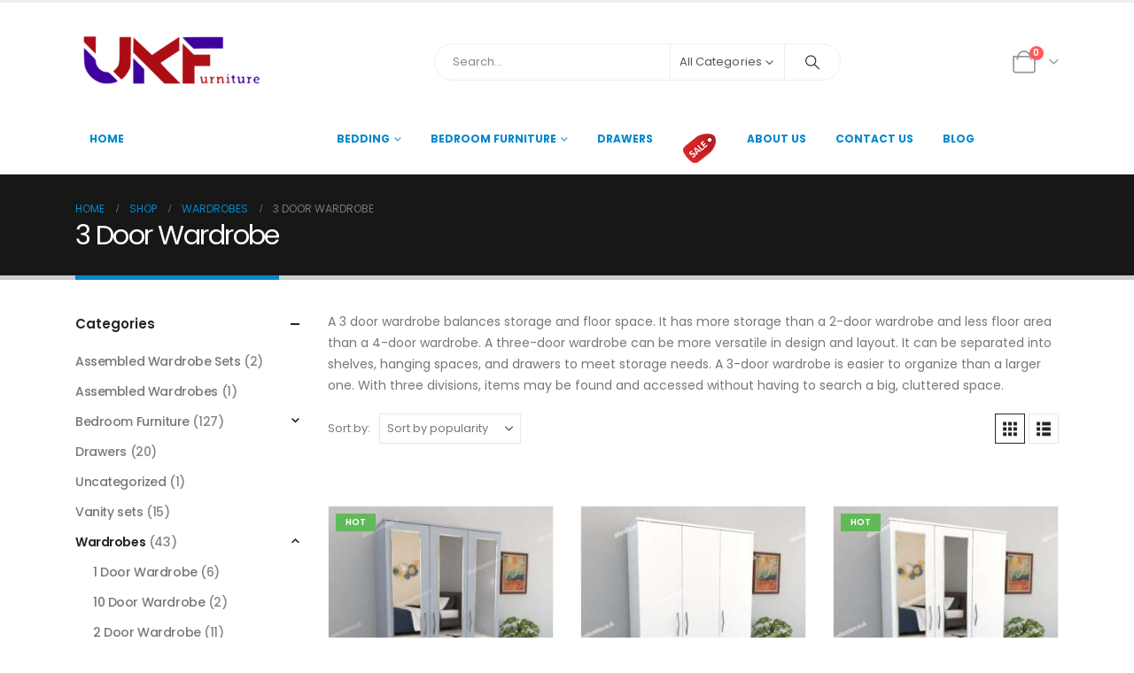

--- FILE ---
content_type: text/html; charset=UTF-8
request_url: https://www.ukfurniturestore.co.uk/product-category/wardrobes/3-door-wardrobe/
body_size: 23050
content:
	<!DOCTYPE html>
	<html class=""  lang="en-US">
	<head>
		<meta http-equiv="X-UA-Compatible" content="IE=edge" />
		<meta http-equiv="Content-Type" content="text/html; charset=UTF-8" />
		<meta name="viewport" content="width=device-width, initial-scale=1, minimum-scale=1" />

		<link rel="profile" href="https://gmpg.org/xfn/11" />
		<link rel="pingback" href="https://www.ukfurniturestore.co.uk/xmlrpc.php" />
		<meta name='robots' content='index, follow, max-image-preview:large, max-snippet:-1, max-video-preview:-1' />
<!-- Google tag (gtag.js) consent mode dataLayer added by Site Kit -->
<script id="google_gtagjs-js-consent-mode-data-layer">
window.dataLayer = window.dataLayer || [];function gtag(){dataLayer.push(arguments);}
gtag('consent', 'default', {"ad_personalization":"denied","ad_storage":"denied","ad_user_data":"denied","analytics_storage":"denied","functionality_storage":"denied","security_storage":"denied","personalization_storage":"denied","region":["AT","BE","BG","CH","CY","CZ","DE","DK","EE","ES","FI","FR","GB","GR","HR","HU","IE","IS","IT","LI","LT","LU","LV","MT","NL","NO","PL","PT","RO","SE","SI","SK"],"wait_for_update":500});
window._googlesitekitConsentCategoryMap = {"statistics":["analytics_storage"],"marketing":["ad_storage","ad_user_data","ad_personalization"],"functional":["functionality_storage","security_storage"],"preferences":["personalization_storage"]};
window._googlesitekitConsents = {"ad_personalization":"denied","ad_storage":"denied","ad_user_data":"denied","analytics_storage":"denied","functionality_storage":"denied","security_storage":"denied","personalization_storage":"denied","region":["AT","BE","BG","CH","CY","CZ","DE","DK","EE","ES","FI","FR","GB","GR","HR","HU","IE","IS","IT","LI","LT","LU","LV","MT","NL","NO","PL","PT","RO","SE","SI","SK"],"wait_for_update":500};
</script>
<!-- End Google tag (gtag.js) consent mode dataLayer added by Site Kit -->

	<!-- This site is optimized with the Yoast SEO plugin v26.8 - https://yoast.com/product/yoast-seo-wordpress/ -->
	<title>3 Door Wardrobe - Perfect for Your Bedroom</title>
	<meta name="description" content="Discover our range of spacious 3 door wardrobes. Ideal for organizing your clothes and keeping your bedroom tidy. Shop now for the perfect fit." />
	<link rel="canonical" href="https://www.ukfurniturestore.co.uk/product-category/wardrobes/3-door-wardrobe/" />
	<meta property="og:locale" content="en_US" />
	<meta property="og:type" content="article" />
	<meta property="og:title" content="3 Door Wardrobe - Perfect for Your Bedroom" />
	<meta property="og:description" content="Discover our range of spacious 3 door wardrobes. Ideal for organizing your clothes and keeping your bedroom tidy. Shop now for the perfect fit." />
	<meta property="og:url" content="https://www.ukfurniturestore.co.uk/product-category/wardrobes/3-door-wardrobe/" />
	<meta property="og:site_name" content="UK Furniture Store" />
	<meta name="twitter:card" content="summary_large_image" />
	<script type="application/ld+json" class="yoast-schema-graph">{"@context":"https://schema.org","@graph":[{"@type":"CollectionPage","@id":"https://www.ukfurniturestore.co.uk/product-category/wardrobes/3-door-wardrobe/","url":"https://www.ukfurniturestore.co.uk/product-category/wardrobes/3-door-wardrobe/","name":"3 Door Wardrobe - Perfect for Your Bedroom","isPartOf":{"@id":"https://www.ukfurniturestore.co.uk/#website"},"primaryImageOfPage":{"@id":"https://www.ukfurniturestore.co.uk/product-category/wardrobes/3-door-wardrobe/#primaryimage"},"image":{"@id":"https://www.ukfurniturestore.co.uk/product-category/wardrobes/3-door-wardrobe/#primaryimage"},"thumbnailUrl":"https://www.ukfurniturestore.co.uk/wp-content/uploads/2023/03/3dm-silver.jpg","description":"Discover our range of spacious 3 door wardrobes. Ideal for organizing your clothes and keeping your bedroom tidy. Shop now for the perfect fit.","breadcrumb":{"@id":"https://www.ukfurniturestore.co.uk/product-category/wardrobes/3-door-wardrobe/#breadcrumb"},"inLanguage":"en-US"},{"@type":"ImageObject","inLanguage":"en-US","@id":"https://www.ukfurniturestore.co.uk/product-category/wardrobes/3-door-wardrobe/#primaryimage","url":"https://www.ukfurniturestore.co.uk/wp-content/uploads/2023/03/3dm-silver.jpg","contentUrl":"https://www.ukfurniturestore.co.uk/wp-content/uploads/2023/03/3dm-silver.jpg","width":800,"height":800,"caption":"Silver 3 Door Wardrobe With 3 Mirrors"},{"@type":"BreadcrumbList","@id":"https://www.ukfurniturestore.co.uk/product-category/wardrobes/3-door-wardrobe/#breadcrumb","itemListElement":[{"@type":"ListItem","position":1,"name":"Home","item":"https://www.ukfurniturestore.co.uk/"},{"@type":"ListItem","position":2,"name":"Wardrobes","item":"https://www.ukfurniturestore.co.uk/product-category/wardrobes/"},{"@type":"ListItem","position":3,"name":"3 Door Wardrobe"}]},{"@type":"WebSite","@id":"https://www.ukfurniturestore.co.uk/#website","url":"https://www.ukfurniturestore.co.uk/","name":"UK Furniture Store","description":"The Furniture Store In UK","publisher":{"@id":"https://www.ukfurniturestore.co.uk/#organization"},"potentialAction":[{"@type":"SearchAction","target":{"@type":"EntryPoint","urlTemplate":"https://www.ukfurniturestore.co.uk/?s={search_term_string}"},"query-input":{"@type":"PropertyValueSpecification","valueRequired":true,"valueName":"search_term_string"}}],"inLanguage":"en-US"},{"@type":"Organization","@id":"https://www.ukfurniturestore.co.uk/#organization","name":"UK Furniture Store","url":"https://www.ukfurniturestore.co.uk/","logo":{"@type":"ImageObject","inLanguage":"en-US","@id":"https://www.ukfurniturestore.co.uk/#/schema/logo/image/","url":"https://www.ukfurniturestore.co.uk/wp-content/uploads/2024/09/logo21.png","contentUrl":"https://www.ukfurniturestore.co.uk/wp-content/uploads/2024/09/logo21.png","width":213,"height":80,"caption":"UK Furniture Store"},"image":{"@id":"https://www.ukfurniturestore.co.uk/#/schema/logo/image/"}}]}</script>
	<!-- / Yoast SEO plugin. -->


<script type='application/javascript'  id='pys-version-script'>console.log('PixelYourSite Free version 11.1.5.2');</script>
<link rel='dns-prefetch' href='//www.googletagmanager.com' />
<link rel="alternate" type="application/rss+xml" title="UK Furniture Store &raquo; Feed" href="https://www.ukfurniturestore.co.uk/feed/" />
<link rel="alternate" type="application/rss+xml" title="UK Furniture Store &raquo; Comments Feed" href="https://www.ukfurniturestore.co.uk/comments/feed/" />
<link rel="alternate" type="application/rss+xml" title="UK Furniture Store &raquo; 3 Door Wardrobe Category Feed" href="https://www.ukfurniturestore.co.uk/product-category/wardrobes/3-door-wardrobe/feed/" />
		<link rel="shortcut icon" href="//www.ukfurniturestore.co.uk/wp-content/themes/porto/images/logo/favicon.png" type="image/x-icon" />
				<link rel="apple-touch-icon" href="//www.ukfurniturestore.co.uk/wp-content/themes/porto/images/logo/apple-touch-icon.png" />
				<link rel="apple-touch-icon" sizes="120x120" href="//www.ukfurniturestore.co.uk/wp-content/themes/porto/images/logo/apple-touch-icon_120x120.png" />
				<link rel="apple-touch-icon" sizes="76x76" href="//www.ukfurniturestore.co.uk/wp-content/themes/porto/images/logo/apple-touch-icon_76x76.png" />
				<link rel="apple-touch-icon" sizes="152x152" href="//www.ukfurniturestore.co.uk/wp-content/themes/porto/images/logo/apple-touch-icon_152x152.png" />
		<style id='wp-img-auto-sizes-contain-inline-css'>
img:is([sizes=auto i],[sizes^="auto," i]){contain-intrinsic-size:3000px 1500px}
/*# sourceURL=wp-img-auto-sizes-contain-inline-css */
</style>
<style id='wp-emoji-styles-inline-css'>

	img.wp-smiley, img.emoji {
		display: inline !important;
		border: none !important;
		box-shadow: none !important;
		height: 1em !important;
		width: 1em !important;
		margin: 0 0.07em !important;
		vertical-align: -0.1em !important;
		background: none !important;
		padding: 0 !important;
	}
/*# sourceURL=wp-emoji-styles-inline-css */
</style>
<style id='wp-block-library-inline-css'>
:root{--wp-block-synced-color:#7a00df;--wp-block-synced-color--rgb:122,0,223;--wp-bound-block-color:var(--wp-block-synced-color);--wp-editor-canvas-background:#ddd;--wp-admin-theme-color:#007cba;--wp-admin-theme-color--rgb:0,124,186;--wp-admin-theme-color-darker-10:#006ba1;--wp-admin-theme-color-darker-10--rgb:0,107,160.5;--wp-admin-theme-color-darker-20:#005a87;--wp-admin-theme-color-darker-20--rgb:0,90,135;--wp-admin-border-width-focus:2px}@media (min-resolution:192dpi){:root{--wp-admin-border-width-focus:1.5px}}.wp-element-button{cursor:pointer}:root .has-very-light-gray-background-color{background-color:#eee}:root .has-very-dark-gray-background-color{background-color:#313131}:root .has-very-light-gray-color{color:#eee}:root .has-very-dark-gray-color{color:#313131}:root .has-vivid-green-cyan-to-vivid-cyan-blue-gradient-background{background:linear-gradient(135deg,#00d084,#0693e3)}:root .has-purple-crush-gradient-background{background:linear-gradient(135deg,#34e2e4,#4721fb 50%,#ab1dfe)}:root .has-hazy-dawn-gradient-background{background:linear-gradient(135deg,#faaca8,#dad0ec)}:root .has-subdued-olive-gradient-background{background:linear-gradient(135deg,#fafae1,#67a671)}:root .has-atomic-cream-gradient-background{background:linear-gradient(135deg,#fdd79a,#004a59)}:root .has-nightshade-gradient-background{background:linear-gradient(135deg,#330968,#31cdcf)}:root .has-midnight-gradient-background{background:linear-gradient(135deg,#020381,#2874fc)}:root{--wp--preset--font-size--normal:16px;--wp--preset--font-size--huge:42px}.has-regular-font-size{font-size:1em}.has-larger-font-size{font-size:2.625em}.has-normal-font-size{font-size:var(--wp--preset--font-size--normal)}.has-huge-font-size{font-size:var(--wp--preset--font-size--huge)}.has-text-align-center{text-align:center}.has-text-align-left{text-align:left}.has-text-align-right{text-align:right}.has-fit-text{white-space:nowrap!important}#end-resizable-editor-section{display:none}.aligncenter{clear:both}.items-justified-left{justify-content:flex-start}.items-justified-center{justify-content:center}.items-justified-right{justify-content:flex-end}.items-justified-space-between{justify-content:space-between}.screen-reader-text{border:0;clip-path:inset(50%);height:1px;margin:-1px;overflow:hidden;padding:0;position:absolute;width:1px;word-wrap:normal!important}.screen-reader-text:focus{background-color:#ddd;clip-path:none;color:#444;display:block;font-size:1em;height:auto;left:5px;line-height:normal;padding:15px 23px 14px;text-decoration:none;top:5px;width:auto;z-index:100000}html :where(.has-border-color){border-style:solid}html :where([style*=border-top-color]){border-top-style:solid}html :where([style*=border-right-color]){border-right-style:solid}html :where([style*=border-bottom-color]){border-bottom-style:solid}html :where([style*=border-left-color]){border-left-style:solid}html :where([style*=border-width]){border-style:solid}html :where([style*=border-top-width]){border-top-style:solid}html :where([style*=border-right-width]){border-right-style:solid}html :where([style*=border-bottom-width]){border-bottom-style:solid}html :where([style*=border-left-width]){border-left-style:solid}html :where(img[class*=wp-image-]){height:auto;max-width:100%}:where(figure){margin:0 0 1em}html :where(.is-position-sticky){--wp-admin--admin-bar--position-offset:var(--wp-admin--admin-bar--height,0px)}@media screen and (max-width:600px){html :where(.is-position-sticky){--wp-admin--admin-bar--position-offset:0px}}

/*# sourceURL=wp-block-library-inline-css */
</style><link rel='stylesheet' id='wc-blocks-style-css' href='https://www.ukfurniturestore.co.uk/wp-content/plugins/woocommerce/assets/client/blocks/wc-blocks.css?ver=wc-10.4.3' media='all' />
<style id='global-styles-inline-css'>
:root{--wp--preset--aspect-ratio--square: 1;--wp--preset--aspect-ratio--4-3: 4/3;--wp--preset--aspect-ratio--3-4: 3/4;--wp--preset--aspect-ratio--3-2: 3/2;--wp--preset--aspect-ratio--2-3: 2/3;--wp--preset--aspect-ratio--16-9: 16/9;--wp--preset--aspect-ratio--9-16: 9/16;--wp--preset--color--black: #000000;--wp--preset--color--cyan-bluish-gray: #abb8c3;--wp--preset--color--white: #ffffff;--wp--preset--color--pale-pink: #f78da7;--wp--preset--color--vivid-red: #cf2e2e;--wp--preset--color--luminous-vivid-orange: #ff6900;--wp--preset--color--luminous-vivid-amber: #fcb900;--wp--preset--color--light-green-cyan: #7bdcb5;--wp--preset--color--vivid-green-cyan: #00d084;--wp--preset--color--pale-cyan-blue: #8ed1fc;--wp--preset--color--vivid-cyan-blue: #0693e3;--wp--preset--color--vivid-purple: #9b51e0;--wp--preset--color--primary: var(--porto-primary-color);--wp--preset--color--secondary: var(--porto-secondary-color);--wp--preset--color--tertiary: var(--porto-tertiary-color);--wp--preset--color--quaternary: var(--porto-quaternary-color);--wp--preset--color--dark: var(--porto-dark-color);--wp--preset--color--light: var(--porto-light-color);--wp--preset--color--primary-hover: var(--porto-primary-light-5);--wp--preset--gradient--vivid-cyan-blue-to-vivid-purple: linear-gradient(135deg,rgb(6,147,227) 0%,rgb(155,81,224) 100%);--wp--preset--gradient--light-green-cyan-to-vivid-green-cyan: linear-gradient(135deg,rgb(122,220,180) 0%,rgb(0,208,130) 100%);--wp--preset--gradient--luminous-vivid-amber-to-luminous-vivid-orange: linear-gradient(135deg,rgb(252,185,0) 0%,rgb(255,105,0) 100%);--wp--preset--gradient--luminous-vivid-orange-to-vivid-red: linear-gradient(135deg,rgb(255,105,0) 0%,rgb(207,46,46) 100%);--wp--preset--gradient--very-light-gray-to-cyan-bluish-gray: linear-gradient(135deg,rgb(238,238,238) 0%,rgb(169,184,195) 100%);--wp--preset--gradient--cool-to-warm-spectrum: linear-gradient(135deg,rgb(74,234,220) 0%,rgb(151,120,209) 20%,rgb(207,42,186) 40%,rgb(238,44,130) 60%,rgb(251,105,98) 80%,rgb(254,248,76) 100%);--wp--preset--gradient--blush-light-purple: linear-gradient(135deg,rgb(255,206,236) 0%,rgb(152,150,240) 100%);--wp--preset--gradient--blush-bordeaux: linear-gradient(135deg,rgb(254,205,165) 0%,rgb(254,45,45) 50%,rgb(107,0,62) 100%);--wp--preset--gradient--luminous-dusk: linear-gradient(135deg,rgb(255,203,112) 0%,rgb(199,81,192) 50%,rgb(65,88,208) 100%);--wp--preset--gradient--pale-ocean: linear-gradient(135deg,rgb(255,245,203) 0%,rgb(182,227,212) 50%,rgb(51,167,181) 100%);--wp--preset--gradient--electric-grass: linear-gradient(135deg,rgb(202,248,128) 0%,rgb(113,206,126) 100%);--wp--preset--gradient--midnight: linear-gradient(135deg,rgb(2,3,129) 0%,rgb(40,116,252) 100%);--wp--preset--font-size--small: 13px;--wp--preset--font-size--medium: 20px;--wp--preset--font-size--large: 36px;--wp--preset--font-size--x-large: 42px;--wp--preset--spacing--20: 0.44rem;--wp--preset--spacing--30: 0.67rem;--wp--preset--spacing--40: 1rem;--wp--preset--spacing--50: 1.5rem;--wp--preset--spacing--60: 2.25rem;--wp--preset--spacing--70: 3.38rem;--wp--preset--spacing--80: 5.06rem;--wp--preset--shadow--natural: 6px 6px 9px rgba(0, 0, 0, 0.2);--wp--preset--shadow--deep: 12px 12px 50px rgba(0, 0, 0, 0.4);--wp--preset--shadow--sharp: 6px 6px 0px rgba(0, 0, 0, 0.2);--wp--preset--shadow--outlined: 6px 6px 0px -3px rgb(255, 255, 255), 6px 6px rgb(0, 0, 0);--wp--preset--shadow--crisp: 6px 6px 0px rgb(0, 0, 0);}:where(.is-layout-flex){gap: 0.5em;}:where(.is-layout-grid){gap: 0.5em;}body .is-layout-flex{display: flex;}.is-layout-flex{flex-wrap: wrap;align-items: center;}.is-layout-flex > :is(*, div){margin: 0;}body .is-layout-grid{display: grid;}.is-layout-grid > :is(*, div){margin: 0;}:where(.wp-block-columns.is-layout-flex){gap: 2em;}:where(.wp-block-columns.is-layout-grid){gap: 2em;}:where(.wp-block-post-template.is-layout-flex){gap: 1.25em;}:where(.wp-block-post-template.is-layout-grid){gap: 1.25em;}.has-black-color{color: var(--wp--preset--color--black) !important;}.has-cyan-bluish-gray-color{color: var(--wp--preset--color--cyan-bluish-gray) !important;}.has-white-color{color: var(--wp--preset--color--white) !important;}.has-pale-pink-color{color: var(--wp--preset--color--pale-pink) !important;}.has-vivid-red-color{color: var(--wp--preset--color--vivid-red) !important;}.has-luminous-vivid-orange-color{color: var(--wp--preset--color--luminous-vivid-orange) !important;}.has-luminous-vivid-amber-color{color: var(--wp--preset--color--luminous-vivid-amber) !important;}.has-light-green-cyan-color{color: var(--wp--preset--color--light-green-cyan) !important;}.has-vivid-green-cyan-color{color: var(--wp--preset--color--vivid-green-cyan) !important;}.has-pale-cyan-blue-color{color: var(--wp--preset--color--pale-cyan-blue) !important;}.has-vivid-cyan-blue-color{color: var(--wp--preset--color--vivid-cyan-blue) !important;}.has-vivid-purple-color{color: var(--wp--preset--color--vivid-purple) !important;}.has-black-background-color{background-color: var(--wp--preset--color--black) !important;}.has-cyan-bluish-gray-background-color{background-color: var(--wp--preset--color--cyan-bluish-gray) !important;}.has-white-background-color{background-color: var(--wp--preset--color--white) !important;}.has-pale-pink-background-color{background-color: var(--wp--preset--color--pale-pink) !important;}.has-vivid-red-background-color{background-color: var(--wp--preset--color--vivid-red) !important;}.has-luminous-vivid-orange-background-color{background-color: var(--wp--preset--color--luminous-vivid-orange) !important;}.has-luminous-vivid-amber-background-color{background-color: var(--wp--preset--color--luminous-vivid-amber) !important;}.has-light-green-cyan-background-color{background-color: var(--wp--preset--color--light-green-cyan) !important;}.has-vivid-green-cyan-background-color{background-color: var(--wp--preset--color--vivid-green-cyan) !important;}.has-pale-cyan-blue-background-color{background-color: var(--wp--preset--color--pale-cyan-blue) !important;}.has-vivid-cyan-blue-background-color{background-color: var(--wp--preset--color--vivid-cyan-blue) !important;}.has-vivid-purple-background-color{background-color: var(--wp--preset--color--vivid-purple) !important;}.has-black-border-color{border-color: var(--wp--preset--color--black) !important;}.has-cyan-bluish-gray-border-color{border-color: var(--wp--preset--color--cyan-bluish-gray) !important;}.has-white-border-color{border-color: var(--wp--preset--color--white) !important;}.has-pale-pink-border-color{border-color: var(--wp--preset--color--pale-pink) !important;}.has-vivid-red-border-color{border-color: var(--wp--preset--color--vivid-red) !important;}.has-luminous-vivid-orange-border-color{border-color: var(--wp--preset--color--luminous-vivid-orange) !important;}.has-luminous-vivid-amber-border-color{border-color: var(--wp--preset--color--luminous-vivid-amber) !important;}.has-light-green-cyan-border-color{border-color: var(--wp--preset--color--light-green-cyan) !important;}.has-vivid-green-cyan-border-color{border-color: var(--wp--preset--color--vivid-green-cyan) !important;}.has-pale-cyan-blue-border-color{border-color: var(--wp--preset--color--pale-cyan-blue) !important;}.has-vivid-cyan-blue-border-color{border-color: var(--wp--preset--color--vivid-cyan-blue) !important;}.has-vivid-purple-border-color{border-color: var(--wp--preset--color--vivid-purple) !important;}.has-vivid-cyan-blue-to-vivid-purple-gradient-background{background: var(--wp--preset--gradient--vivid-cyan-blue-to-vivid-purple) !important;}.has-light-green-cyan-to-vivid-green-cyan-gradient-background{background: var(--wp--preset--gradient--light-green-cyan-to-vivid-green-cyan) !important;}.has-luminous-vivid-amber-to-luminous-vivid-orange-gradient-background{background: var(--wp--preset--gradient--luminous-vivid-amber-to-luminous-vivid-orange) !important;}.has-luminous-vivid-orange-to-vivid-red-gradient-background{background: var(--wp--preset--gradient--luminous-vivid-orange-to-vivid-red) !important;}.has-very-light-gray-to-cyan-bluish-gray-gradient-background{background: var(--wp--preset--gradient--very-light-gray-to-cyan-bluish-gray) !important;}.has-cool-to-warm-spectrum-gradient-background{background: var(--wp--preset--gradient--cool-to-warm-spectrum) !important;}.has-blush-light-purple-gradient-background{background: var(--wp--preset--gradient--blush-light-purple) !important;}.has-blush-bordeaux-gradient-background{background: var(--wp--preset--gradient--blush-bordeaux) !important;}.has-luminous-dusk-gradient-background{background: var(--wp--preset--gradient--luminous-dusk) !important;}.has-pale-ocean-gradient-background{background: var(--wp--preset--gradient--pale-ocean) !important;}.has-electric-grass-gradient-background{background: var(--wp--preset--gradient--electric-grass) !important;}.has-midnight-gradient-background{background: var(--wp--preset--gradient--midnight) !important;}.has-small-font-size{font-size: var(--wp--preset--font-size--small) !important;}.has-medium-font-size{font-size: var(--wp--preset--font-size--medium) !important;}.has-large-font-size{font-size: var(--wp--preset--font-size--large) !important;}.has-x-large-font-size{font-size: var(--wp--preset--font-size--x-large) !important;}
/*# sourceURL=global-styles-inline-css */
</style>

<style id='classic-theme-styles-inline-css'>
/*! This file is auto-generated */
.wp-block-button__link{color:#fff;background-color:#32373c;border-radius:9999px;box-shadow:none;text-decoration:none;padding:calc(.667em + 2px) calc(1.333em + 2px);font-size:1.125em}.wp-block-file__button{background:#32373c;color:#fff;text-decoration:none}
/*# sourceURL=/wp-includes/css/classic-themes.min.css */
</style>
<style id='woocommerce-inline-inline-css'>
.woocommerce form .form-row .required { visibility: visible; }
/*# sourceURL=woocommerce-inline-inline-css */
</style>
<link rel='stylesheet' id='yith-wcan-frontend-css' href='https://www.ukfurniturestore.co.uk/wp-content/plugins/yith-woocommerce-ajax-navigation/assets/css/frontend.css?ver=5.16.0' media='all' />
<link rel='stylesheet' id='yith-wcan-shortcodes-css' href='https://www.ukfurniturestore.co.uk/wp-content/plugins/yith-woocommerce-ajax-navigation/assets/css/shortcodes.css?ver=5.16.0' media='all' />
<style id='yith-wcan-shortcodes-inline-css'>
:root{
	--yith-wcan-filters_colors_titles: #434343;
	--yith-wcan-filters_colors_background: #FFFFFF;
	--yith-wcan-filters_colors_accent: #A7144C;
	--yith-wcan-filters_colors_accent_r: 167;
	--yith-wcan-filters_colors_accent_g: 20;
	--yith-wcan-filters_colors_accent_b: 76;
	--yith-wcan-color_swatches_border_radius: 100%;
	--yith-wcan-color_swatches_size: 30px;
	--yith-wcan-labels_style_background: #FFFFFF;
	--yith-wcan-labels_style_background_hover: #A7144C;
	--yith-wcan-labels_style_background_active: #A7144C;
	--yith-wcan-labels_style_text: #434343;
	--yith-wcan-labels_style_text_hover: #FFFFFF;
	--yith-wcan-labels_style_text_active: #FFFFFF;
	--yith-wcan-anchors_style_text: #434343;
	--yith-wcan-anchors_style_text_hover: #A7144C;
	--yith-wcan-anchors_style_text_active: #A7144C;
}
/*# sourceURL=yith-wcan-shortcodes-inline-css */
</style>
<link rel='stylesheet' id='porto-fs-progress-bar-css' href='https://www.ukfurniturestore.co.uk/wp-content/themes/porto/inc/lib/woocommerce-shipping-progress-bar/shipping-progress-bar.css?ver=7.7.1' media='all' />
<link rel='stylesheet' id='porto-css-vars-css' href='https://www.ukfurniturestore.co.uk/wp-content/uploads/porto_styles/theme_css_vars.css?ver=7.7.1' media='all' />
<link rel='stylesheet' id='js_composer_front-css' href='https://www.ukfurniturestore.co.uk/wp-content/plugins/js_composer/assets/css/js_composer.min.css?ver=8.7.2' media='all' />
<link rel='stylesheet' id='bootstrap-css' href='https://www.ukfurniturestore.co.uk/wp-content/uploads/porto_styles/bootstrap.css?ver=7.7.1' media='all' />
<link rel='stylesheet' id='porto-plugins-css' href='https://www.ukfurniturestore.co.uk/wp-content/themes/porto/css/plugins.css?ver=7.7.1' media='all' />
<link rel='stylesheet' id='porto-theme-css' href='https://www.ukfurniturestore.co.uk/wp-content/themes/porto/css/theme.css?ver=7.7.1' media='all' />
<link rel='stylesheet' id='porto-animate-css' href='https://www.ukfurniturestore.co.uk/wp-content/themes/porto/css/part/animate.css?ver=7.7.1' media='all' />
<link rel='stylesheet' id='porto-widget-contact-info-css' href='https://www.ukfurniturestore.co.uk/wp-content/themes/porto/css/part/widget-contact-info.css?ver=7.7.1' media='all' />
<link rel='stylesheet' id='porto-widget-text-css' href='https://www.ukfurniturestore.co.uk/wp-content/themes/porto/css/part/widget-text.css?ver=7.7.1' media='all' />
<link rel='stylesheet' id='porto-widget-tag-cloud-css' href='https://www.ukfurniturestore.co.uk/wp-content/themes/porto/css/part/widget-tag-cloud.css?ver=7.7.1' media='all' />
<link rel='stylesheet' id='porto-widget-follow-us-css' href='https://www.ukfurniturestore.co.uk/wp-content/themes/porto/css/part/widget-follow-us.css?ver=7.7.1' media='all' />
<link rel='stylesheet' id='porto-blog-legacy-css' href='https://www.ukfurniturestore.co.uk/wp-content/themes/porto/css/part/blog-legacy.css?ver=7.7.1' media='all' />
<link rel='stylesheet' id='porto-header-shop-css' href='https://www.ukfurniturestore.co.uk/wp-content/themes/porto/css/part/header-shop.css?ver=7.7.1' media='all' />
<link rel='stylesheet' id='porto-header-legacy-css' href='https://www.ukfurniturestore.co.uk/wp-content/themes/porto/css/part/header-legacy.css?ver=7.7.1' media='all' />
<link rel='stylesheet' id='porto-footer-legacy-css' href='https://www.ukfurniturestore.co.uk/wp-content/themes/porto/css/part/footer-legacy.css?ver=7.7.1' media='all' />
<link rel='stylesheet' id='porto-side-nav-panel-css' href='https://www.ukfurniturestore.co.uk/wp-content/themes/porto/css/part/side-nav-panel.css?ver=7.7.1' media='all' />
<link rel='stylesheet' id='porto-media-mobile-sidebar-css' href='https://www.ukfurniturestore.co.uk/wp-content/themes/porto/css/part/media-mobile-sidebar.css?ver=7.7.1' media='(max-width:991px)' />
<link rel='stylesheet' id='porto-theme-portfolio-css' href='https://www.ukfurniturestore.co.uk/wp-content/themes/porto/css/theme_portfolio.css?ver=7.7.1' media='all' />
<link rel='stylesheet' id='porto-theme-member-css' href='https://www.ukfurniturestore.co.uk/wp-content/themes/porto/css/theme_member.css?ver=7.7.1' media='all' />
<link rel='stylesheet' id='porto-shortcodes-css' href='https://www.ukfurniturestore.co.uk/wp-content/uploads/porto_styles/shortcodes.css?ver=7.7.1' media='all' />
<link rel='stylesheet' id='porto-theme-shop-css' href='https://www.ukfurniturestore.co.uk/wp-content/themes/porto/css/theme_shop.css?ver=7.7.1' media='all' />
<link rel='stylesheet' id='porto-shop-legacy-css' href='https://www.ukfurniturestore.co.uk/wp-content/themes/porto/css/part/shop-legacy.css?ver=7.7.1' media='all' />
<link rel='stylesheet' id='porto-shop-sidebar-base-css' href='https://www.ukfurniturestore.co.uk/wp-content/themes/porto/css/part/shop-sidebar-base.css?ver=7.7.1' media='all' />
<link rel='stylesheet' id='porto-yith-reset-css' href='https://www.ukfurniturestore.co.uk/wp-content/themes/porto/css/part/yith-reset.css?ver=7.7.1' media='all' />
<link rel='stylesheet' id='porto-wooco-widget-price-filter-css' href='https://www.ukfurniturestore.co.uk/wp-content/themes/porto/css/part/woo-widget-price-filter.css?ver=7.7.1' media='all' />
<link rel='stylesheet' id='porto-shop-toolbar-css' href='https://www.ukfurniturestore.co.uk/wp-content/themes/porto/css/theme/shop/other/toolbar.css?ver=7.7.1' media='all' />
<link rel='stylesheet' id='porto-theme-wpb-css' href='https://www.ukfurniturestore.co.uk/wp-content/themes/porto/css/theme_wpb.css?ver=7.7.1' media='all' />
<link rel='stylesheet' id='porto-dynamic-style-css' href='https://www.ukfurniturestore.co.uk/wp-content/uploads/porto_styles/dynamic_style.css?ver=7.7.1' media='all' />
<link rel='stylesheet' id='porto-type-builder-css' href='https://www.ukfurniturestore.co.uk/wp-content/plugins/porto-functionality/builders/assets/type-builder.css?ver=3.7.1' media='all' />
<link rel='stylesheet' id='porto-account-login-style-css' href='https://www.ukfurniturestore.co.uk/wp-content/themes/porto/css/theme/shop/login-style/account-login.css?ver=7.7.1' media='all' />
<link rel='stylesheet' id='porto-theme-woopage-css' href='https://www.ukfurniturestore.co.uk/wp-content/themes/porto/css/theme/shop/other/woopage.css?ver=7.7.1' media='all' />
<link rel='stylesheet' id='porto-style-css' href='https://www.ukfurniturestore.co.uk/wp-content/themes/porto/style.css?ver=7.7.1' media='all' />
<style id='porto-style-inline-css'>
.side-header-narrow-bar-logo{max-width:170px}#header,.sticky-header .header-main.sticky{border-top:3px solid #ededed}@media (min-width:992px){}.page-top .page-title-wrap{line-height:0}.page-top .page-title:not(.b-none):after{content:'';position:absolute;width:100%;left:0;border-bottom:5px solid var(--porto-primary-color);bottom:-32px}#login-form-popup{max-width:480px}
/*# sourceURL=porto-style-inline-css */
</style>
<script id="jquery-core-js-extra">
var pysFacebookRest = {"restApiUrl":"https://www.ukfurniturestore.co.uk/wp-json/pys-facebook/v1/event","debug":""};
//# sourceURL=jquery-core-js-extra
</script>
<script src="https://www.ukfurniturestore.co.uk/wp-includes/js/jquery/jquery.min.js?ver=3.7.1" id="jquery-core-js"></script>
<script src="https://www.ukfurniturestore.co.uk/wp-includes/js/jquery/jquery-migrate.min.js?ver=3.4.1" id="jquery-migrate-js"></script>
<script src="https://www.ukfurniturestore.co.uk/wp-content/plugins/woocommerce/assets/js/jquery-blockui/jquery.blockUI.min.js?ver=2.7.0-wc.10.4.3" id="wc-jquery-blockui-js" data-wp-strategy="defer"></script>
<script id="wc-add-to-cart-js-extra">
var wc_add_to_cart_params = {"ajax_url":"/wp-admin/admin-ajax.php","wc_ajax_url":"/?wc-ajax=%%endpoint%%","i18n_view_cart":"View cart","cart_url":"https://www.ukfurniturestore.co.uk/cart/","is_cart":"","cart_redirect_after_add":"yes"};
//# sourceURL=wc-add-to-cart-js-extra
</script>
<script src="https://www.ukfurniturestore.co.uk/wp-content/plugins/woocommerce/assets/js/frontend/add-to-cart.min.js?ver=10.4.3" id="wc-add-to-cart-js" data-wp-strategy="defer"></script>
<script src="https://www.ukfurniturestore.co.uk/wp-content/plugins/woocommerce/assets/js/js-cookie/js.cookie.min.js?ver=2.1.4-wc.10.4.3" id="wc-js-cookie-js" defer data-wp-strategy="defer"></script>
<script id="woocommerce-js-extra">
var woocommerce_params = {"ajax_url":"/wp-admin/admin-ajax.php","wc_ajax_url":"/?wc-ajax=%%endpoint%%","i18n_password_show":"Show password","i18n_password_hide":"Hide password"};
//# sourceURL=woocommerce-js-extra
</script>
<script src="https://www.ukfurniturestore.co.uk/wp-content/plugins/woocommerce/assets/js/frontend/woocommerce.min.js?ver=10.4.3" id="woocommerce-js" defer data-wp-strategy="defer"></script>
<script src="https://www.ukfurniturestore.co.uk/wp-content/plugins/js_composer/assets/js/vendors/woocommerce-add-to-cart.js?ver=8.7.2" id="vc_woocommerce-add-to-cart-js-js"></script>
<script src="https://www.ukfurniturestore.co.uk/wp-content/plugins/pixelyoursite/dist/scripts/jquery.bind-first-0.2.3.min.js?ver=0.2.3" id="jquery-bind-first-js"></script>
<script src="https://www.ukfurniturestore.co.uk/wp-content/plugins/pixelyoursite/dist/scripts/js.cookie-2.1.3.min.js?ver=2.1.3" id="js-cookie-pys-js"></script>
<script src="https://www.ukfurniturestore.co.uk/wp-content/plugins/pixelyoursite/dist/scripts/tld.min.js?ver=2.3.1" id="js-tld-js"></script>
<script id="pys-js-extra">
var pysOptions = {"staticEvents":{"facebook":{"woo_view_category":[{"delay":0,"type":"static","name":"ViewCategory","pixelIds":["1102074320811965"],"eventID":"60ae811b-a18d-4176-8221-7fbe6d5381d8","params":{"content_type":"product","content_category":"Wardrobes","content_name":"3 Door Wardrobe","content_ids":["2248","2502","17155","2249","2236"],"page_title":"3 Door Wardrobe","post_type":"product_cat","post_id":205,"plugin":"PixelYourSite","user_role":"guest","event_url":"www.ukfurniturestore.co.uk/product-category/wardrobes/3-door-wardrobe/"},"e_id":"woo_view_category","ids":[],"hasTimeWindow":false,"timeWindow":0,"woo_order":"","edd_order":""}],"custom_event":[{"delay":3,"type":"static","custom_event_post_id":17916,"name":"AllPages","pixelIds":["1102074320811965"],"eventID":"86287ab5-4656-4fcf-a046-fee6b42d9955","params":{"page_title":"3 Door Wardrobe","post_type":"product_cat","post_id":205,"plugin":"PixelYourSite","user_role":"guest","event_url":"www.ukfurniturestore.co.uk/product-category/wardrobes/3-door-wardrobe/"},"e_id":"custom_event","ids":[],"hasTimeWindow":false,"timeWindow":0,"woo_order":"","edd_order":""}],"init_event":[{"delay":0,"type":"static","ajaxFire":false,"name":"PageView","pixelIds":["1102074320811965"],"eventID":"0961fdd6-844f-47ac-b68f-d827f0e5b4fb","params":{"page_title":"3 Door Wardrobe","post_type":"product_cat","post_id":205,"plugin":"PixelYourSite","user_role":"guest","event_url":"www.ukfurniturestore.co.uk/product-category/wardrobes/3-door-wardrobe/"},"e_id":"init_event","ids":[],"hasTimeWindow":false,"timeWindow":0,"woo_order":"","edd_order":""}]}},"dynamicEvents":{"automatic_event_form":{"facebook":{"delay":0,"type":"dyn","name":"Form","pixelIds":["1102074320811965"],"eventID":"e5ad30ca-19c5-4528-9ee2-10e8e64a36ae","params":{"page_title":"3 Door Wardrobe","post_type":"product_cat","post_id":205,"plugin":"PixelYourSite","user_role":"guest","event_url":"www.ukfurniturestore.co.uk/product-category/wardrobes/3-door-wardrobe/"},"e_id":"automatic_event_form","ids":[],"hasTimeWindow":false,"timeWindow":0,"woo_order":"","edd_order":""}},"automatic_event_download":{"facebook":{"delay":0,"type":"dyn","name":"Download","extensions":["","doc","exe","js","pdf","ppt","tgz","zip","xls"],"pixelIds":["1102074320811965"],"eventID":"f8d7f599-d78c-481f-a572-6033603ca189","params":{"page_title":"3 Door Wardrobe","post_type":"product_cat","post_id":205,"plugin":"PixelYourSite","user_role":"guest","event_url":"www.ukfurniturestore.co.uk/product-category/wardrobes/3-door-wardrobe/"},"e_id":"automatic_event_download","ids":[],"hasTimeWindow":false,"timeWindow":0,"woo_order":"","edd_order":""}},"automatic_event_comment":{"facebook":{"delay":0,"type":"dyn","name":"Comment","pixelIds":["1102074320811965"],"eventID":"df751bb0-c770-478f-baa5-622c7ad0aa82","params":{"page_title":"3 Door Wardrobe","post_type":"product_cat","post_id":205,"plugin":"PixelYourSite","user_role":"guest","event_url":"www.ukfurniturestore.co.uk/product-category/wardrobes/3-door-wardrobe/"},"e_id":"automatic_event_comment","ids":[],"hasTimeWindow":false,"timeWindow":0,"woo_order":"","edd_order":""}},"automatic_event_scroll":{"facebook":{"delay":0,"type":"dyn","name":"PageScroll","scroll_percent":30,"pixelIds":["1102074320811965"],"eventID":"f22282d9-52af-43b1-8b55-65956590d56c","params":{"page_title":"3 Door Wardrobe","post_type":"product_cat","post_id":205,"plugin":"PixelYourSite","user_role":"guest","event_url":"www.ukfurniturestore.co.uk/product-category/wardrobes/3-door-wardrobe/"},"e_id":"automatic_event_scroll","ids":[],"hasTimeWindow":false,"timeWindow":0,"woo_order":"","edd_order":""}},"automatic_event_time_on_page":{"facebook":{"delay":0,"type":"dyn","name":"TimeOnPage","time_on_page":30,"pixelIds":["1102074320811965"],"eventID":"064f95f3-0355-4ec9-9543-adcb03956ce6","params":{"page_title":"3 Door Wardrobe","post_type":"product_cat","post_id":205,"plugin":"PixelYourSite","user_role":"guest","event_url":"www.ukfurniturestore.co.uk/product-category/wardrobes/3-door-wardrobe/"},"e_id":"automatic_event_time_on_page","ids":[],"hasTimeWindow":false,"timeWindow":0,"woo_order":"","edd_order":""}}},"triggerEvents":[],"triggerEventTypes":[],"facebook":{"pixelIds":["1102074320811965"],"advancedMatching":{"external_id":"cdcbbaecdcdeaefdaf"},"advancedMatchingEnabled":true,"removeMetadata":false,"wooVariableAsSimple":false,"serverApiEnabled":true,"wooCRSendFromServer":false,"send_external_id":null,"enabled_medical":false,"do_not_track_medical_param":["event_url","post_title","page_title","landing_page","content_name","categories","category_name","tags"],"meta_ldu":false},"debug":"","siteUrl":"https://www.ukfurniturestore.co.uk","ajaxUrl":"https://www.ukfurniturestore.co.uk/wp-admin/admin-ajax.php","ajax_event":"0cf547ac32","enable_remove_download_url_param":"1","cookie_duration":"7","last_visit_duration":"60","enable_success_send_form":"","ajaxForServerEvent":"1","ajaxForServerStaticEvent":"1","useSendBeacon":"1","send_external_id":"1","external_id_expire":"180","track_cookie_for_subdomains":"1","google_consent_mode":"1","gdpr":{"ajax_enabled":false,"all_disabled_by_api":false,"facebook_disabled_by_api":false,"analytics_disabled_by_api":false,"google_ads_disabled_by_api":false,"pinterest_disabled_by_api":false,"bing_disabled_by_api":false,"reddit_disabled_by_api":false,"externalID_disabled_by_api":false,"facebook_prior_consent_enabled":true,"analytics_prior_consent_enabled":true,"google_ads_prior_consent_enabled":null,"pinterest_prior_consent_enabled":true,"bing_prior_consent_enabled":true,"cookiebot_integration_enabled":false,"cookiebot_facebook_consent_category":"marketing","cookiebot_analytics_consent_category":"statistics","cookiebot_tiktok_consent_category":"marketing","cookiebot_google_ads_consent_category":"marketing","cookiebot_pinterest_consent_category":"marketing","cookiebot_bing_consent_category":"marketing","consent_magic_integration_enabled":false,"real_cookie_banner_integration_enabled":false,"cookie_notice_integration_enabled":false,"cookie_law_info_integration_enabled":false,"analytics_storage":{"enabled":true,"value":"granted","filter":false},"ad_storage":{"enabled":true,"value":"granted","filter":false},"ad_user_data":{"enabled":true,"value":"granted","filter":false},"ad_personalization":{"enabled":true,"value":"granted","filter":false}},"cookie":{"disabled_all_cookie":false,"disabled_start_session_cookie":false,"disabled_advanced_form_data_cookie":false,"disabled_landing_page_cookie":false,"disabled_first_visit_cookie":false,"disabled_trafficsource_cookie":false,"disabled_utmTerms_cookie":false,"disabled_utmId_cookie":false},"tracking_analytics":{"TrafficSource":"direct","TrafficLanding":"undefined","TrafficUtms":[],"TrafficUtmsId":[]},"GATags":{"ga_datalayer_type":"default","ga_datalayer_name":"dataLayerPYS"},"woo":{"enabled":true,"enabled_save_data_to_orders":true,"addToCartOnButtonEnabled":true,"addToCartOnButtonValueEnabled":true,"addToCartOnButtonValueOption":"price","singleProductId":null,"removeFromCartSelector":"form.woocommerce-cart-form .remove","addToCartCatchMethod":"add_cart_hook","is_order_received_page":false,"containOrderId":false},"edd":{"enabled":false},"cache_bypass":"1769202756"};
//# sourceURL=pys-js-extra
</script>
<script src="https://www.ukfurniturestore.co.uk/wp-content/plugins/pixelyoursite/dist/scripts/public.js?ver=11.1.5.2" id="pys-js"></script>
<script id="wc-cart-fragments-js-extra">
var wc_cart_fragments_params = {"ajax_url":"/wp-admin/admin-ajax.php","wc_ajax_url":"/?wc-ajax=%%endpoint%%","cart_hash_key":"wc_cart_hash_51d4e0dd2924e4b430946221a0fada2a","fragment_name":"wc_fragments_51d4e0dd2924e4b430946221a0fada2a","request_timeout":"15000"};
//# sourceURL=wc-cart-fragments-js-extra
</script>
<script src="https://www.ukfurniturestore.co.uk/wp-content/plugins/woocommerce/assets/js/frontend/cart-fragments.min.js?ver=10.4.3" id="wc-cart-fragments-js" defer data-wp-strategy="defer"></script>

<!-- Google tag (gtag.js) snippet added by Site Kit -->
<!-- Google Analytics snippet added by Site Kit -->
<script src="https://www.googletagmanager.com/gtag/js?id=GT-5NX464B" id="google_gtagjs-js" async></script>
<script id="google_gtagjs-js-after">
window.dataLayer = window.dataLayer || [];function gtag(){dataLayer.push(arguments);}
gtag("set","linker",{"domains":["www.ukfurniturestore.co.uk"]});
gtag("js", new Date());
gtag("set", "developer_id.dZTNiMT", true);
gtag("config", "GT-5NX464B");
//# sourceURL=google_gtagjs-js-after
</script>
<script></script><link rel="https://api.w.org/" href="https://www.ukfurniturestore.co.uk/wp-json/" /><link rel="alternate" title="JSON" type="application/json" href="https://www.ukfurniturestore.co.uk/wp-json/wp/v2/product_cat/205" /><link rel="EditURI" type="application/rsd+xml" title="RSD" href="https://www.ukfurniturestore.co.uk/xmlrpc.php?rsd" />
<meta name="generator" content="WordPress 6.9" />
<meta name="generator" content="WooCommerce 10.4.3" />
<meta name="generator" content="Site Kit by Google 1.168.0" /><!-- HFCM by 99 Robots - Snippet # 1: GTM -->
<!-- Google Tag Manager -->
<script>(function(w,d,s,l,i){w[l]=w[l]||[];w[l].push({'gtm.start':
new Date().getTime(),event:'gtm.js'});var f=d.getElementsByTagName(s)[0],
j=d.createElement(s),dl=l!='dataLayer'?'&l='+l:'';j.async=true;j.src=
'https://www.googletagmanager.com/gtm.js?id='+i+dl;f.parentNode.insertBefore(j,f);
})(window,document,'script','dataLayer','GTM-TK8XNDX');</script>
<!-- End Google Tag Manager -->
<!-- /end HFCM by 99 Robots -->
		<script type="text/javascript" id="webfont-queue">
		WebFontConfig = {
			google: { families: [ 'Poppins:400,500,600,700','Shadows+Into+Light:400,700','Playfair+Display:400,700' ] }
		};
		(function(d) {
			var wf = d.createElement('script'), s = d.scripts[d.scripts.length - 1];
			wf.src = 'https://www.ukfurniturestore.co.uk/wp-content/themes/porto/js/libs/webfont.js';
			wf.async = true;
			s.parentNode.insertBefore(wf, s);
		})(document);</script>
			<noscript><style>.woocommerce-product-gallery{ opacity: 1 !important; }</style></noscript>
	<meta name="generator" content="Powered by WPBakery Page Builder - drag and drop page builder for WordPress."/>
<link rel="icon" href="https://www.ukfurniturestore.co.uk/wp-content/uploads/2023/05/cropped-logo1-32x32.png" sizes="32x32" />
<link rel="icon" href="https://www.ukfurniturestore.co.uk/wp-content/uploads/2023/05/cropped-logo1-192x192.png" sizes="192x192" />
<link rel="apple-touch-icon" href="https://www.ukfurniturestore.co.uk/wp-content/uploads/2023/05/cropped-logo1-180x180.png" />
<meta name="msapplication-TileImage" content="https://www.ukfurniturestore.co.uk/wp-content/uploads/2023/05/cropped-logo1-270x270.png" />
<style id="infinite-scroll-css">.products-container .pagination, .products-container .page-links { display: none; }.products-container  { position: relative; }</style><noscript><style> .wpb_animate_when_almost_visible { opacity: 1; }</style></noscript>	<link rel='stylesheet' id='qlwapp-frontend-css' href='https://www.ukfurniturestore.co.uk/wp-content/plugins/wp-whatsapp-chat/build/frontend/css/style.css?ver=8.1.5' media='all' />
</head>
	<body class="archive tax-product_cat term-3-door-wardrobe term-205 wp-embed-responsive wp-theme-porto theme-porto woocommerce woocommerce-page woocommerce-no-js yith-wcan-free porto-breadcrumbs-bb login-popup full blog-1 wpb-js-composer js-comp-ver-8.7.2 vc_responsive">
	
	<div class="page-wrapper"><!-- page wrapper -->
		
											<!-- header wrapper -->
				<div class="header-wrapper">
										<header id="header" class="header-separate header-1 sticky-menu-header">
	
	<div class="header-main">
		<div class="container header-row">
			<div class="header-left">
				<a class="mobile-toggle" role="button" href="#" aria-label="Mobile Menu"><i class="fas fa-bars"></i></a>
	<div class="logo">
	<a aria-label="Site Logo" href="https://www.ukfurniturestore.co.uk/" title="UK Furniture Store - The Furniture Store In UK"  rel="home">
		<img class="img-responsive standard-logo retina-logo" width="213" height="80" src="//www.ukfurniturestore.co.uk/wp-content/uploads/2024/05/logo21-5.png" alt="UK Furniture Store" />	</a>
	</div>
				</div>
			<div class="header-center">
				<div class="searchform-popup advanced-search-layout search-rounded"><a  class="search-toggle" role="button" aria-label="Search Toggle" href="#"><i class="porto-icon-magnifier"></i><span class="search-text">Search</span></a>	<form action="https://www.ukfurniturestore.co.uk/" method="get"
		class="searchform search-layout-advanced searchform-cats">
		<div class="searchform-fields">
			<span class="text"><input name="s" type="text" value="" placeholder="Search&hellip;" autocomplete="off" /></span>
							<input type="hidden" name="post_type" value="product"/>
				<select aria-label="Search Categories"  name='product_cat' id='product_cat' class='cat'>
	<option value='0'>All Categories</option>
	<option class="level-0" value="uncategorized">Uncategorized</option>
	<option class="level-0" value="wardrobes">Wardrobes</option>
	<option class="level-0" value="bedroom-furniture">Bedroom Furniture</option>
	<option class="level-0" value="drawers">Drawers</option>
	<option class="level-0" value="assembled-wardrobes">Assembled Wardrobes</option>
	<option class="level-0" value="assembled-wardrobe-sets">Assembled Wardrobe Sets</option>
	<option class="level-0" value="vanity-sets">Vanity sets</option>
</select>
			<span class="button-wrap">
				<button class="btn btn-special" aria-label="Search" title="Search" type="submit">
					<i class="porto-icon-magnifier"></i>
				</button>
							</span>
		</div>
				<div class="live-search-list"></div>
			</form>
	</div>			</div>
			<div class="header-right">
				<div class="header-minicart">
							<div id="mini-cart" aria-haspopup="true" class="mini-cart minicart-arrow-alt">
			<div class="cart-head">
			<span class="cart-icon"><i class="minicart-icon porto-icon-cart-thick"></i><span class="cart-items">0</span></span><span class="cart-items-text">0 items</span>			</div>
			<div class="cart-popup widget_shopping_cart">
				<div class="widget_shopping_cart_content">
									<div class="cart-loading"></div>
								</div>
			</div>
				</div>
						</div>

				
			</div>
		</div>
			</div>

			<div class="main-menu-wrap menu-flat">
			<div id="main-menu" class="container ">
									<div class="menu-left">
						
	<div class="logo">
	<a aria-label="Site Logo" href="https://www.ukfurniturestore.co.uk/" title="UK Furniture Store - The Furniture Store In UK" >
		<img class="img-responsive standard-logo retina-logo" src="//www.ukfurniturestore.co.uk/wp-content/uploads/2024/05/logo21-5.png" alt="UK Furniture Store" />	</a>
	</div>
						</div>
								<div class="menu-center">
					<ul id="menu-main-menu" class="main-menu mega-menu menu-flat show-arrow"><li id="nav-menu-item-2124" class="menu-item menu-item-type-post_type menu-item-object-page menu-item-home narrow"><a href="https://www.ukfurniturestore.co.uk/">Home</a></li>
<li id="nav-menu-item-16158" class="menu-item menu-item-type-custom menu-item-object-custom current-menu-ancestor current-menu-parent menu-item-has-children active has-sub narrow"><a href="https://www.ukfurniturestore.co.uk/wardrobe-categories/" class=" current">Wardrobe Categories</a>
<div class="popup"><div class="inner" style=""><ul class="sub-menu porto-narrow-sub-menu">
	<li id="nav-menu-item-16076" class="menu-item menu-item-type-taxonomy menu-item-object-product_cat" data-cols="1"><a href="https://www.ukfurniturestore.co.uk/product-category/wardrobes/1-door-wardrobe/">1 Door Wardrobe</a></li>
	<li id="nav-menu-item-16078" class="menu-item menu-item-type-taxonomy menu-item-object-product_cat" data-cols="1"><a href="https://www.ukfurniturestore.co.uk/product-category/wardrobes/2-door-wardrobe/">2 Door Wardrobe</a></li>
	<li id="nav-menu-item-16079" class="menu-item menu-item-type-taxonomy menu-item-object-product_cat current-menu-item active" data-cols="1"><a href="https://www.ukfurniturestore.co.uk/product-category/wardrobes/3-door-wardrobe/">3 Door Wardrobe</a></li>
	<li id="nav-menu-item-16080" class="menu-item menu-item-type-taxonomy menu-item-object-product_cat" data-cols="1"><a href="https://www.ukfurniturestore.co.uk/product-category/wardrobes/4-door-wardrobe/">4 Door Wardrobe</a></li>
	<li id="nav-menu-item-16081" class="menu-item menu-item-type-taxonomy menu-item-object-product_cat" data-cols="1"><a href="https://www.ukfurniturestore.co.uk/product-category/wardrobes/5-door-wardrobe/">5 Door Wardrobe</a></li>
	<li id="nav-menu-item-16082" class="menu-item menu-item-type-taxonomy menu-item-object-product_cat" data-cols="1"><a href="https://www.ukfurniturestore.co.uk/product-category/wardrobes/6-door-wardrobe/">6 Door Wardrobe</a></li>
	<li id="nav-menu-item-16083" class="menu-item menu-item-type-taxonomy menu-item-object-product_cat" data-cols="1"><a href="https://www.ukfurniturestore.co.uk/product-category/wardrobes/7-door-wardrobe/">7 Door Wardrobe</a></li>
	<li id="nav-menu-item-16084" class="menu-item menu-item-type-taxonomy menu-item-object-product_cat" data-cols="1"><a href="https://www.ukfurniturestore.co.uk/product-category/wardrobes/8-door-wardrobe/">8 Door Wardrobe</a></li>
	<li id="nav-menu-item-16077" class="menu-item menu-item-type-taxonomy menu-item-object-product_cat" data-cols="1"><a href="https://www.ukfurniturestore.co.uk/product-category/wardrobes/10-door-wardrobe/">10 Door Wardrobe</a></li>
	<li id="nav-menu-item-23251" class="menu-item menu-item-type-custom menu-item-object-custom" data-cols="1"><a href="https://www.ukfurniturestore.co.uk/product-category/assembled-wardrobes/">Assembled Wardrobes</a></li>
</ul></div></div>
</li>
<li id="nav-menu-item-16162" class="menu-item menu-item-type-custom menu-item-object-custom menu-item-has-children has-sub narrow"><a href="https://www.ukfurniturestore.co.uk/bedding/">Bedding</a>
<div class="popup"><div class="inner" style=""><ul class="sub-menu porto-narrow-sub-menu">
	<li id="nav-menu-item-16056" class="menu-item menu-item-type-taxonomy menu-item-object-product_cat menu-item-has-children sub" data-cols="1"><a href="https://www.ukfurniturestore.co.uk/product-category/bedding/divan-beds/">Divan Beds</a>
	<ul class="sub-menu">
		<li id="nav-menu-item-16057" class="menu-item menu-item-type-taxonomy menu-item-object-product_cat"><a href="https://www.ukfurniturestore.co.uk/product-category/bedding/divan-beds/bed-base/">Bed Base</a></li>
		<li id="nav-menu-item-16058" class="menu-item menu-item-type-taxonomy menu-item-object-product_cat"><a href="https://www.ukfurniturestore.co.uk/product-category/bedding/divan-beds/head-board/">Head Board</a></li>
	</ul>
</li>
	<li id="nav-menu-item-16060" class="menu-item menu-item-type-taxonomy menu-item-object-product_cat" data-cols="1"><a href="https://www.ukfurniturestore.co.uk/product-category/bedding/ottoman-beds/">Ottoman Beds</a></li>
	<li id="nav-menu-item-16061" class="menu-item menu-item-type-taxonomy menu-item-object-product_cat" data-cols="1"><a href="https://www.ukfurniturestore.co.uk/product-category/bedding/ottoman-beds/crushed-velvet-beds/">Crushed Velvet Beds</a></li>
	<li id="nav-menu-item-16059" class="menu-item menu-item-type-taxonomy menu-item-object-product_cat" data-cols="1"><a href="https://www.ukfurniturestore.co.uk/product-category/bedding/leather-beds/">Leather Beds</a></li>
</ul></div></div>
</li>
<li id="nav-menu-item-16173" class="menu-item menu-item-type-custom menu-item-object-custom menu-item-has-children has-sub narrow"><a href="https://www.ukfurniturestore.co.uk/bedroom-furniture/">Bedroom Furniture</a>
<div class="popup"><div class="inner" style=""><ul class="sub-menu porto-narrow-sub-menu">
	<li id="nav-menu-item-16063" class="menu-item menu-item-type-taxonomy menu-item-object-product_cat menu-item-has-children sub" data-cols="1"><a href="https://www.ukfurniturestore.co.uk/product-category/bedroom-furniture/1-door-wardrobe-sets/">1 Door Wardrobe sets</a>
	<ul class="sub-menu">
		<li id="nav-menu-item-18606" class="menu-item menu-item-type-custom menu-item-object-custom"><a href="https://www.ukfurniturestore.co.uk/product-category/wardrobes/single-mirror-wardrobe/">Single Mirror Wardrobe</a></li>
	</ul>
</li>
	<li id="nav-menu-item-16064" class="menu-item menu-item-type-taxonomy menu-item-object-product_cat" data-cols="1"><a href="https://www.ukfurniturestore.co.uk/product-category/bedroom-furniture/2-door-wardrobe-sets/">2 Door Wardrobe sets</a></li>
	<li id="nav-menu-item-16065" class="menu-item menu-item-type-taxonomy menu-item-object-product_cat" data-cols="1"><a href="https://www.ukfurniturestore.co.uk/product-category/bedroom-furniture/3-door-wardrobe-sets/">3 Door Wardrobe sets</a></li>
	<li id="nav-menu-item-16066" class="menu-item menu-item-type-taxonomy menu-item-object-product_cat" data-cols="1"><a href="https://www.ukfurniturestore.co.uk/product-category/bedroom-furniture/4-door-wardrobe-sets/">4 Door Wardrobe sets</a></li>
	<li id="nav-menu-item-16067" class="menu-item menu-item-type-taxonomy menu-item-object-product_cat" data-cols="1"><a href="https://www.ukfurniturestore.co.uk/product-category/bedroom-furniture/5-door-wardrobe-with-5-mirrors-or-1-mirror/">5 Door Wardrobe sets</a></li>
	<li id="nav-menu-item-16068" class="menu-item menu-item-type-taxonomy menu-item-object-product_cat" data-cols="1"><a href="https://www.ukfurniturestore.co.uk/product-category/bedroom-furniture/6-door-wardrobe-sets/">6 Door Wardrobe sets</a></li>
	<li id="nav-menu-item-23250" class="menu-item menu-item-type-custom menu-item-object-custom" data-cols="1"><a href="https://www.ukfurniturestore.co.uk/product-category/assembled-wardrobe-sets/">Assembled Wardrobe Sets</a></li>
</ul></div></div>
</li>
<li id="nav-menu-item-16813" class="menu-item menu-item-type-taxonomy menu-item-object-product_cat narrow"><a href="https://www.ukfurniturestore.co.uk/product-category/drawers/">Drawers</a></li>
<li id="nav-menu-item-16315" class="menu-item menu-item-type-post_type menu-item-object-page narrow"><a href="https://www.ukfurniturestore.co.uk/sale/"><img src="https://www.ukfurniturestore.co.uk/wp-content/uploads/2023/03/sale-icon-img.png" class="sale-page"></a></li>
<li id="nav-menu-item-2122" class="menu-item menu-item-type-post_type menu-item-object-page narrow"><a href="https://www.ukfurniturestore.co.uk/about-us/">About Us</a></li>
<li id="nav-menu-item-5218" class="menu-item menu-item-type-post_type menu-item-object-page narrow"><a href="https://www.ukfurniturestore.co.uk/contact-us/">Contact Us</a></li>
<li id="nav-menu-item-17974" class="menu-item menu-item-type-post_type menu-item-object-page narrow"><a href="https://www.ukfurniturestore.co.uk/blog/">Blog</a></li>
</ul>				</div>
									<div class="menu-right">
						<div class="searchform-popup advanced-search-layout search-rounded"><a  class="search-toggle" role="button" aria-label="Search Toggle" href="#"><i class="porto-icon-magnifier"></i><span class="search-text">Search</span></a>	<form action="https://www.ukfurniturestore.co.uk/" method="get"
		class="searchform search-layout-advanced searchform-cats">
		<div class="searchform-fields">
			<span class="text"><input name="s" type="text" value="" placeholder="Search&hellip;" autocomplete="off" /></span>
							<input type="hidden" name="post_type" value="product"/>
				<select aria-label="Search Categories"  name='product_cat' id='product_cat' class='cat'>
	<option value='0'>All Categories</option>
	<option class="level-0" value="uncategorized">Uncategorized</option>
	<option class="level-0" value="wardrobes">Wardrobes</option>
	<option class="level-0" value="bedroom-furniture">Bedroom Furniture</option>
	<option class="level-0" value="drawers">Drawers</option>
	<option class="level-0" value="assembled-wardrobes">Assembled Wardrobes</option>
	<option class="level-0" value="assembled-wardrobe-sets">Assembled Wardrobe Sets</option>
	<option class="level-0" value="vanity-sets">Vanity sets</option>
</select>
			<span class="button-wrap">
				<button class="btn btn-special" aria-label="Search" title="Search" type="submit">
					<i class="porto-icon-magnifier"></i>
				</button>
							</span>
		</div>
				<div class="live-search-list"></div>
			</form>
	</div>		<div id="mini-cart" aria-haspopup="true" class="mini-cart minicart-arrow-alt">
			<div class="cart-head">
			<span class="cart-icon"><i class="minicart-icon porto-icon-cart-thick"></i><span class="cart-items">0</span></span><span class="cart-items-text">0 items</span>			</div>
			<div class="cart-popup widget_shopping_cart">
				<div class="widget_shopping_cart_content">
									<div class="cart-loading"></div>
								</div>
			</div>
				</div>
							</div>
							</div>
		</div>
	</header>

									</div>
				<!-- end header wrapper -->
			
			
					<section class="page-top page-header-1">
	<div class="container">
	<div class="row">
		<div class="col-lg-12">
							<div class="breadcrumbs-wrap">
					<ul class="breadcrumb" itemscope itemtype="https://schema.org/BreadcrumbList"><li class="home" itemprop="itemListElement" itemscope itemtype="https://schema.org/ListItem"><a itemprop="item" href="https://www.ukfurniturestore.co.uk" title="Go to Home Page"><span itemprop="name">Home</span></a><meta itemprop="position" content="1" /><i class="delimiter"></i></li><li itemprop="itemListElement" itemscope itemtype="https://schema.org/ListItem"><a itemprop="item" href="https://www.ukfurniturestore.co.uk/shop/"><span itemprop="name">Shop</span></a><meta itemprop="position" content="2" /><i class="delimiter"></i></li><li itemprop="itemListElement" itemscope itemtype="https://schema.org/ListItem"><a itemprop="item" href="https://www.ukfurniturestore.co.uk/product-category/wardrobes/"><span itemprop="name">Wardrobes</span></a><meta itemprop="position" content="3" /><i class="delimiter"></i></li><li>3 Door Wardrobe</li></ul>				</div>
						<div class="page-title-wrap">
								<h1 class="page-title">3 Door Wardrobe</h1>
							</div>
					</div>
	</div>
</div>
	</section>
	
		<div id="main" class="column2 column2-left-sidebar boxed"><!-- main -->

			<div class="container">
			<div class="row main-content-wrap">

			<!-- main content -->
			<div class="main-content col-lg-9">

			

<div id="primary" class="content-area"><main id="content" class="site-main">


<div class="term-description"><p>A 3 door wardrobe balances storage and floor space. It has more storage than a 2-door wardrobe and less floor area than a 4-door wardrobe. A three-door wardrobe can be more versatile in design and layout. It can be separated into shelves, hanging spaces, and drawers to meet storage needs. A 3-door wardrobe is easier to organize than a larger one. With three divisions, items may be found and accessed without having to search a big, cluttered space.</p>
</div><div class="woocommerce-notices-wrapper"></div><div class="shop-loop-before"><form class="woocommerce-ordering" method="get">
	<label for="woocommerce-orderby-1">Sort by: </label>
	<select name="orderby" class="orderby" aria-label="Sort by:" id="woocommerce-orderby-1">
					<option value="popularity"  selected='selected'>Sort by popularity</option>
					<option value="rating" >Sort by average rating</option>
					<option value="date" >Sort by latest</option>
					<option value="price" >Sort by price: low to high</option>
					<option value="price-desc" >Sort by price: high to low</option>
			</select>
	<input type="hidden" name="paged" value="1" />

	</form>
	<div class="gridlist-toggle">
		<a role="button" aria-label="View as grid" href="/product-category/wardrobes/3-door-wardrobe/" id="grid" class="porto-icon-mode-grid active" title="Grid View"></a><a role="button" aria-label="View as list" href="/product-category/wardrobes/3-door-wardrobe/?gridcookie=list" id="list" class="porto-icon-mode-list" title="List View"></a>
	</div>
	</div><div class="archive-products"><ul class="products products-container grid has-ccols has-ccols-spacing ccols-xl-3 ccols-lg-3 ccols-md-3 ccols-sm-2 ccols-2 pwidth-lg-3 pwidth-md-3 pwidth-xs-2 pwidth-ls-1"
	 data-product_layout="product-default show-links-hover" role="none">
		
<li role="none" class="product-col product-default show-links-hover product type-product post-2236 status-publish first instock product_cat-3-door-wardrobe product_cat-wardrobes product_tag-3-door-wardrobe product_tag-mirrored-wardrobes has-post-thumbnail featured shipping-taxable purchasable product-type-variable">
<div class="product-inner">
	
	<div class="product-image">

		<a  href="https://www.ukfurniturestore.co.uk/product/trivia-3-door-mirrored-wardrobe/" aria-label="Go to product page">
			<div class="labels"><div class="onhot">Hot</div></div><div class="inner img-effect"><img width="300" height="300" src="https://www.ukfurniturestore.co.uk/wp-content/uploads/2023/03/3dm-silver-300x300.jpg" class="attachment-woocommerce_thumbnail size-woocommerce_thumbnail" alt="Silver 3 Door Wardrobe With 3 Mirrors" decoding="async" /><img width="300" height="300" src="https://www.ukfurniturestore.co.uk/wp-content/uploads/2023/03/3door-expanded-300x300.jpg" class="hover-image" alt="Walnut 3 Door Wardrobe" decoding="async" fetchpriority="high" /></div>		</a>
			</div>

	<div class="product-content">
		
			<a class="product-loop-title"  href="https://www.ukfurniturestore.co.uk/product/trivia-3-door-mirrored-wardrobe/">
	<h3 class="woocommerce-loop-product__title">Trivia 3 Door Mirrored Wardrobe</h3>	</a>
	
		
	<span class="price"><span class="woocommerce-Price-amount amount"><bdi><span class="woocommerce-Price-currencySymbol">&pound;</span>199.00</bdi></span></span>

		<div class="add-links-wrap">
	<div class="add-links clearfix">
		<span href="https://www.ukfurniturestore.co.uk/product/trivia-3-door-mirrored-wardrobe/" aria-describedby="woocommerce_loop_add_to_cart_link_describedby_2236" data-quantity="1" class="viewcart-style-2 button product_type_variable add_to_cart_button" data-product_id="2236" data-product_sku="W01 002" aria-label="Select options for &ldquo;Trivia 3 Door Mirrored Wardrobe&rdquo;" rel="nofollow">Select options</span>		<span id="woocommerce_loop_add_to_cart_link_describedby_2236" class="screen-reader-text">
		This product has multiple variants. The options may be chosen on the product page	</span>
		<div class="quickview" data-id="2236" title="View">View</div>	</div>
	</div>
	</div>
</div>

</li>

<li role="none" class="product-col product-default show-links-hover product type-product post-2249 status-publish instock product_cat-3-door-wardrobe product_cat-wardrobes product_tag-3-door-wardrobe product_tag-black-wardrobe has-post-thumbnail shipping-taxable purchasable product-type-variable">
<div class="product-inner">
	
	<div class="product-image">

		<a  href="https://www.ukfurniturestore.co.uk/product/trivia-3-door-wardrobe/" aria-label="Go to product page">
			<div class="inner img-effect"><img width="300" height="300" src="https://www.ukfurniturestore.co.uk/wp-content/uploads/2023/03/3d-white_-300x300.jpg" class="attachment-woocommerce_thumbnail size-woocommerce_thumbnail" alt="White 3 Door Wardrobe" decoding="async" loading="lazy" /><img width="300" height="300" src="https://www.ukfurniturestore.co.uk/wp-content/uploads/2023/03/3door-expanded-300x300.jpg" class="hover-image" alt="Walnut 3 Door Wardrobe" decoding="async" /></div>		</a>
			</div>

	<div class="product-content">
		
			<a class="product-loop-title"  href="https://www.ukfurniturestore.co.uk/product/trivia-3-door-wardrobe/">
	<h3 class="woocommerce-loop-product__title">Trivia 3 Door Wardrobe</h3>	</a>
	
		
	<span class="price"><span class="woocommerce-Price-amount amount"><bdi><span class="woocommerce-Price-currencySymbol">&pound;</span>180.00</bdi></span></span>

		<div class="add-links-wrap">
	<div class="add-links clearfix">
		<span href="https://www.ukfurniturestore.co.uk/product/trivia-3-door-wardrobe/" aria-describedby="woocommerce_loop_add_to_cart_link_describedby_2249" data-quantity="1" class="viewcart-style-2 button product_type_variable add_to_cart_button" data-product_id="2249" data-product_sku="W01 012" aria-label="Select options for &ldquo;Trivia 3 Door Wardrobe&rdquo;" rel="nofollow">Select options</span>		<span id="woocommerce_loop_add_to_cart_link_describedby_2249" class="screen-reader-text">
		This product has multiple variants. The options may be chosen on the product page	</span>
		<div class="quickview" data-id="2249" title="View">View</div>	</div>
	</div>
	</div>
</div>

</li>

<li role="none" class="product-col product-default show-links-hover product type-product post-17155 status-publish last instock product_cat-3-door-wardrobe product_cat-wardrobes has-post-thumbnail featured shipping-taxable purchasable product-type-variable">
<div class="product-inner">
	
	<div class="product-image">

		<a  href="https://www.ukfurniturestore.co.uk/product/3-door-wardrobe-with-2-mirror-and-3-drawers/" aria-label="Go to product page">
			<div class="labels"><div class="onhot">Hot</div></div><div class="inner img-effect"><img width="300" height="300" src="https://www.ukfurniturestore.co.uk/wp-content/uploads/2023/05/3d2m-combi-white_-300x300.jpg" class="attachment-woocommerce_thumbnail size-woocommerce_thumbnail" alt="White 3 Door Wardrobe With 2 Mirrors and 3 Bottom Drawers" decoding="async" loading="lazy" /><img width="300" height="300" src="https://www.ukfurniturestore.co.uk/wp-content/uploads/2023/05/3d2m-combi-beech-300x300.jpg" class="hover-image" alt="Oak 3 Door Wardrobe With 2 Mirrors and 3 Bottom Drawers" decoding="async" loading="lazy" /></div>		</a>
			</div>

	<div class="product-content">
		
			<a class="product-loop-title"  href="https://www.ukfurniturestore.co.uk/product/3-door-wardrobe-with-2-mirror-and-3-drawers/">
	<h3 class="woocommerce-loop-product__title">Trivia 3 Door Wardrobe With 2 Mirror and 3 Drawers</h3>	</a>
	
		
	<span class="price"><span class="woocommerce-Price-amount amount"><bdi><span class="woocommerce-Price-currencySymbol">&pound;</span>240.00</bdi></span></span>

		<div class="add-links-wrap">
	<div class="add-links clearfix">
		<span href="https://www.ukfurniturestore.co.uk/product/3-door-wardrobe-with-2-mirror-and-3-drawers/" aria-describedby="woocommerce_loop_add_to_cart_link_describedby_17155" data-quantity="1" class="viewcart-style-2 button product_type_variable add_to_cart_button" data-product_id="17155" data-product_sku="Wo1-124" aria-label="Select options for &ldquo;Trivia 3 Door Wardrobe With 2 Mirror and 3 Drawers&rdquo;" rel="nofollow">Select options</span>		<span id="woocommerce_loop_add_to_cart_link_describedby_17155" class="screen-reader-text">
		This product has multiple variants. The options may be chosen on the product page	</span>
		<div class="quickview" data-id="17155" title="View">View</div>	</div>
	</div>
	</div>
</div>

</li>

<li role="none" class="product-col product-default show-links-hover product type-product post-2502 status-publish first instock product_cat-3-door-wardrobe product_cat-wardrobes product_tag-3-door-wardrobe has-post-thumbnail shipping-taxable purchasable product-type-variable">
<div class="product-inner">
	
	<div class="product-image">

		<a  href="https://www.ukfurniturestore.co.uk/product/trivia-3-door-wardrobe-with-2-drawers/" aria-label="Go to product page">
			<div class="inner img-effect"><img width="300" height="300" src="https://www.ukfurniturestore.co.uk/wp-content/uploads/2023/03/3d2d-black-white-300x300.jpg" class="attachment-woocommerce_thumbnail size-woocommerce_thumbnail" alt="Front White Side Black 3 Door Wardrobe With 2 Bottom Drawers" decoding="async" loading="lazy" /><img width="300" height="300" src="https://www.ukfurniturestore.co.uk/wp-content/uploads/2023/03/3d2dm-expanded-300x300.jpg" class="hover-image" alt="Beech 3 Door Wardrobe With 2 Bottom Drawers" decoding="async" loading="lazy" /></div>		</a>
			</div>

	<div class="product-content">
		
			<a class="product-loop-title"  href="https://www.ukfurniturestore.co.uk/product/trivia-3-door-wardrobe-with-2-drawers/">
	<h3 class="woocommerce-loop-product__title">Trivia 3 Door Wardrobe With 2 Drawers</h3>	</a>
	
		
	<span class="price"><span class="woocommerce-Price-amount amount"><bdi><span class="woocommerce-Price-currencySymbol">&pound;</span>200.00</bdi></span></span>

		<div class="add-links-wrap">
	<div class="add-links clearfix">
		<span href="https://www.ukfurniturestore.co.uk/product/trivia-3-door-wardrobe-with-2-drawers/" aria-describedby="woocommerce_loop_add_to_cart_link_describedby_2502" data-quantity="1" class="viewcart-style-2 button product_type_variable add_to_cart_button" data-product_id="2502" data-product_sku="W01 031" aria-label="Select options for &ldquo;Trivia 3 Door Wardrobe With 2 Drawers&rdquo;" rel="nofollow">Select options</span>		<span id="woocommerce_loop_add_to_cart_link_describedby_2502" class="screen-reader-text">
		This product has multiple variants. The options may be chosen on the product page	</span>
		<div class="quickview" data-id="2502" title="View">View</div>	</div>
	</div>
	</div>
</div>

</li>

<li role="none" class="product-col product-default show-links-hover product type-product post-2248 status-publish instock product_cat-3-door-wardrobe product_cat-assembled-wardrobes product_cat-wardrobes product_tag-black-wardrobe product_tag-mirrored-wardrobes has-post-thumbnail shipping-taxable purchasable product-type-variable">
<div class="product-inner">
	
	<div class="product-image">

		<a  href="https://www.ukfurniturestore.co.uk/product/trivia-3-door-wardrobe-with-1-mirror-2-bottom-drawers/" aria-label="Go to product page">
			<div class="inner img-effect"><img width="300" height="300" src="https://www.ukfurniturestore.co.uk/wp-content/uploads/2023/03/3d2d1m-white-300x300.jpg" class="attachment-woocommerce_thumbnail size-woocommerce_thumbnail" alt="White 3 Door Wardrobe With 1 Mirror and 2 Bottom Drawers" decoding="async" loading="lazy" /><img width="300" height="300" src="https://www.ukfurniturestore.co.uk/wp-content/uploads/2023/03/3d2d1m-beech-300x300.jpg" class="hover-image" alt="Beech 3 Door Wardrobe With 1 Mirror and 2 Bottom Drawers" decoding="async" loading="lazy" /></div>		</a>
			</div>

	<div class="product-content">
		
			<a class="product-loop-title"  href="https://www.ukfurniturestore.co.uk/product/trivia-3-door-wardrobe-with-1-mirror-2-bottom-drawers/">
	<h3 class="woocommerce-loop-product__title">Trivia 3 Door Wardrobe With 1 Mirror and 2 Bottom Drawers</h3>	</a>
	
		
	<span class="price"><span class="woocommerce-Price-amount amount"><bdi><span class="woocommerce-Price-currencySymbol">&pound;</span>220.00</bdi></span></span>

		<div class="add-links-wrap">
	<div class="add-links clearfix">
		<span href="https://www.ukfurniturestore.co.uk/product/trivia-3-door-wardrobe-with-1-mirror-2-bottom-drawers/" aria-describedby="woocommerce_loop_add_to_cart_link_describedby_2248" data-quantity="1" class="viewcart-style-2 button product_type_variable add_to_cart_button" data-product_id="2248" data-product_sku="W01 011" aria-label="Select options for &ldquo;Trivia 3 Door Wardrobe With 1 Mirror and 2 Bottom Drawers&rdquo;" rel="nofollow">Select options</span>		<span id="woocommerce_loop_add_to_cart_link_describedby_2248" class="screen-reader-text">
		This product has multiple variants. The options may be chosen on the product page	</span>
		<div class="quickview" data-id="2248" title="View">View</div>	</div>
	</div>
	</div>
</div>

</li>

<li role="none" class="product-col product-default show-links-hover product type-product post-17128 status-publish last instock product_cat-3-door-wardrobe product_cat-wardrobes has-post-thumbnail shipping-taxable purchasable product-type-variable">
<div class="product-inner">
	
	<div class="product-image">

		<a  href="https://www.ukfurniturestore.co.uk/product/3-door-wardrobe-1-mirrors-3-drawers/" aria-label="Go to product page">
			<div class="inner img-effect"><img width="300" height="300" src="https://www.ukfurniturestore.co.uk/wp-content/uploads/2023/05/3d1m-combi-white_-300x300.jpg" class="attachment-woocommerce_thumbnail size-woocommerce_thumbnail" alt="White 3 Door Wardrobe With 1 Mirror and 3 Bottom Drawers" decoding="async" loading="lazy" /><img width="300" height="300" src="https://www.ukfurniturestore.co.uk/wp-content/uploads/2023/05/3d1m-combi-beech-300x300.jpg" class="hover-image" alt="Beech 3 Door Wardrobe With 1 Mirror and 3 Bottom Drawers" decoding="async" loading="lazy" /></div>		</a>
			</div>

	<div class="product-content">
		
			<a class="product-loop-title"  href="https://www.ukfurniturestore.co.uk/product/3-door-wardrobe-1-mirrors-3-drawers/">
	<h3 class="woocommerce-loop-product__title">Trivia 3 Door Wardrobe With 1 Mirrors and 3 Drawers</h3>	</a>
	
		
	<span class="price"><span class="woocommerce-Price-amount amount"><bdi><span class="woocommerce-Price-currencySymbol">&pound;</span>230.00</bdi></span></span>

		<div class="add-links-wrap">
	<div class="add-links clearfix">
		<span href="https://www.ukfurniturestore.co.uk/product/3-door-wardrobe-1-mirrors-3-drawers/" aria-describedby="woocommerce_loop_add_to_cart_link_describedby_17128" data-quantity="1" class="viewcart-style-2 button product_type_variable add_to_cart_button" data-product_id="17128" data-product_sku="W01 123" aria-label="Select options for &ldquo;Trivia 3 Door Wardrobe With 1 Mirrors and 3 Drawers&rdquo;" rel="nofollow">Select options</span>		<span id="woocommerce_loop_add_to_cart_link_describedby_17128" class="screen-reader-text">
		This product has multiple variants. The options may be chosen on the product page	</span>
		<div class="quickview" data-id="17128" title="View">View</div>	</div>
	</div>
	</div>
</div>

</li>

<li role="none" class="product-col product-default show-links-hover product type-product post-16837 status-publish first instock product_cat-3-door-wardrobe product_cat-wardrobes has-post-thumbnail shipping-taxable purchasable product-type-variable has-default-attributes">
<div class="product-inner">
	
	<div class="product-image">

		<a  href="https://www.ukfurniturestore.co.uk/product/trivia-3-door-wardrobe-with-2-drawers-3-mirrors/" aria-label="Go to product page">
			<div class="inner img-effect"><img width="300" height="300" src="https://www.ukfurniturestore.co.uk/wp-content/uploads/2023/04/3d2dm-black-white-300x300.jpg" class="attachment-woocommerce_thumbnail size-woocommerce_thumbnail" alt="Front White Side Black 3 Door Wardrobe With 3 Mirrors and 2 Bottom Drawers" decoding="async" loading="lazy" /><img width="300" height="300" src="https://www.ukfurniturestore.co.uk/wp-content/uploads/2023/03/3d2dm-expanded-300x300.jpg" class="hover-image" alt="Beech 3 Door Wardrobe With 2 Bottom Drawers" decoding="async" loading="lazy" /></div>		</a>
			</div>

	<div class="product-content">
		
			<a class="product-loop-title"  href="https://www.ukfurniturestore.co.uk/product/trivia-3-door-wardrobe-with-2-drawers-3-mirrors/">
	<h3 class="woocommerce-loop-product__title">Trivia 3 Door Wardrobe With 2 Drawers &#038; 3 Mirrors</h3>	</a>
	
		
	<span class="price"><span class="woocommerce-Price-amount amount"><bdi><span class="woocommerce-Price-currencySymbol">&pound;</span>250.00</bdi></span></span>

		<div class="add-links-wrap">
	<div class="add-links clearfix">
		<span href="https://www.ukfurniturestore.co.uk/product/trivia-3-door-wardrobe-with-2-drawers-3-mirrors/" aria-describedby="woocommerce_loop_add_to_cart_link_describedby_16837" data-quantity="1" class="viewcart-style-2 button product_type_variable add_to_cart_button" data-product_id="16837" data-product_sku="" aria-label="Select options for &ldquo;Trivia 3 Door Wardrobe With 2 Drawers &amp; 3 Mirrors&rdquo;" rel="nofollow">Select options</span>		<span id="woocommerce_loop_add_to_cart_link_describedby_16837" class="screen-reader-text">
		This product has multiple variants. The options may be chosen on the product page	</span>
		<div class="quickview" data-id="16837" title="View">View</div>	</div>
	</div>
	</div>
</div>

</li>

<li role="none" class="product-col product-default show-links-hover product type-product post-2508 status-publish instock product_cat-3-door-wardrobe product_cat-wardrobes product_tag-3-door-wardrobe product_tag-mirrored-wardrobes has-post-thumbnail shipping-taxable purchasable product-type-variable">
<div class="product-inner">
	
	<div class="product-image">

		<a  href="https://www.ukfurniturestore.co.uk/product/trivia-3-door-wardrobe-with-2-mirrors/" aria-label="Go to product page">
			<div class="inner img-effect"><img width="300" height="300" src="https://www.ukfurniturestore.co.uk/wp-content/uploads/2023/03/3d2m-white-300x300.jpg" class="attachment-woocommerce_thumbnail size-woocommerce_thumbnail" alt="White 3 Door Wardrobe With 2 Mirrors" decoding="async" loading="lazy" /><img width="300" height="300" src="https://www.ukfurniturestore.co.uk/wp-content/uploads/2023/03/3door-expanded-300x300.jpg" class="hover-image" alt="Walnut 3 Door Wardrobe" decoding="async" loading="lazy" /></div>		</a>
			</div>

	<div class="product-content">
		
			<a class="product-loop-title"  href="https://www.ukfurniturestore.co.uk/product/trivia-3-door-wardrobe-with-2-mirrors/">
	<h3 class="woocommerce-loop-product__title">Trivia 3 Door Wardrobe With 2 Mirrors</h3>	</a>
	
		
	<span class="price"><span class="woocommerce-Price-amount amount"><bdi><span class="woocommerce-Price-currencySymbol">&pound;</span>210.00</bdi></span></span>

		<div class="add-links-wrap">
	<div class="add-links clearfix">
		<span href="https://www.ukfurniturestore.co.uk/product/trivia-3-door-wardrobe-with-2-mirrors/" aria-describedby="woocommerce_loop_add_to_cart_link_describedby_2508" data-quantity="1" class="viewcart-style-2 button product_type_variable add_to_cart_button" data-product_id="2508" data-product_sku="W01 032" aria-label="Select options for &ldquo;Trivia 3 Door Wardrobe With 2 Mirrors&rdquo;" rel="nofollow">Select options</span>		<span id="woocommerce_loop_add_to_cart_link_describedby_2508" class="screen-reader-text">
		This product has multiple variants. The options may be chosen on the product page	</span>
		<div class="quickview" data-id="2508" title="View">View</div>	</div>
	</div>
	</div>
</div>

</li>

<li role="none" class="product-col product-default show-links-hover product type-product post-2465 status-publish last instock product_cat-3-door-wardrobe product_cat-wardrobes product_tag-3-door-wardrobe has-post-thumbnail shipping-taxable purchasable product-type-variable">
<div class="product-inner">
	
	<div class="product-image">

		<a  href="https://www.ukfurniturestore.co.uk/product/trivia-3-door-wardrobe-with-1-mirror/" aria-label="Go to product page">
			<div class="inner img-effect"><img width="300" height="300" src="https://www.ukfurniturestore.co.uk/wp-content/uploads/2023/03/3d1m-white-300x300.jpg" class="attachment-woocommerce_thumbnail size-woocommerce_thumbnail" alt="White 3 Door Wardrobe With 1 Mirror" decoding="async" loading="lazy" /><img width="300" height="300" src="https://www.ukfurniturestore.co.uk/wp-content/uploads/2023/03/3door-expanded-300x300.jpg" class="hover-image" alt="Walnut 3 Door Wardrobe" decoding="async" loading="lazy" /></div>		</a>
			</div>

	<div class="product-content">
		
			<a class="product-loop-title"  href="https://www.ukfurniturestore.co.uk/product/trivia-3-door-wardrobe-with-1-mirror/">
	<h3 class="woocommerce-loop-product__title">Trivia 3 Door Wardrobe With 1 Mirror</h3>	</a>
	
		
	<span class="price"><span class="woocommerce-Price-amount amount"><bdi><span class="woocommerce-Price-currencySymbol">&pound;</span>190.00</bdi></span></span>

		<div class="add-links-wrap">
	<div class="add-links clearfix">
		<span href="https://www.ukfurniturestore.co.uk/product/trivia-3-door-wardrobe-with-1-mirror/" aria-describedby="woocommerce_loop_add_to_cart_link_describedby_2465" data-quantity="1" class="viewcart-style-2 button product_type_variable add_to_cart_button" data-product_id="2465" data-product_sku="W01 029" aria-label="Select options for &ldquo;Trivia 3 Door Wardrobe With 1 Mirror&rdquo;" rel="nofollow">Select options</span>		<span id="woocommerce_loop_add_to_cart_link_describedby_2465" class="screen-reader-text">
		This product has multiple variants. The options may be chosen on the product page	</span>
		<div class="quickview" data-id="2465" title="View">View</div>	</div>
	</div>
	</div>
</div>

</li>
</ul>
</div><div class="shop-loop-after clearfix d-none"><nav class="woocommerce-pagination" aria-label="Product Pagination">	<form class="woocommerce-viewing" method="get">

		<label>Show: </label>

		<select name="count" class="count" aria-label="Show">
							<option value="24"  selected='selected'>24</option>
							<option value="36" >36</option>
					</select>

		<input type="hidden" name="paged" value=""/>

			</form>
</nav></div></main></div>


</div><!-- end main content -->

	<div class="col-lg-3 sidebar porto-woo-category-sidebar left-sidebar"><!-- main sidebar -->
						<div class="sidebar-content">
						<aside id="woocommerce_product_categories-2" class="widget woocommerce widget_product_categories"><h3 class="widget-title">Categories</h3><ul class="product-categories"><li class="cat-item cat-item-411"><a href="https://www.ukfurniturestore.co.uk/product-category/assembled-wardrobe-sets/">Assembled Wardrobe Sets</a> <span class="count">(2)</span></li>
<li class="cat-item cat-item-410"><a href="https://www.ukfurniturestore.co.uk/product-category/assembled-wardrobes/">Assembled Wardrobes</a> <span class="count">(1)</span></li>
<li class="cat-item cat-item-187 cat-parent"><a href="https://www.ukfurniturestore.co.uk/product-category/bedroom-furniture/">Bedroom Furniture</a> <span class="count">(127)</span><ul class='children'>
<li class="cat-item cat-item-197"><a href="https://www.ukfurniturestore.co.uk/product-category/bedroom-furniture/1-door-wardrobe-sets/">1 Door Wardrobe sets</a> <span class="count">(6)</span></li>
<li class="cat-item cat-item-198"><a href="https://www.ukfurniturestore.co.uk/product-category/bedroom-furniture/2-door-wardrobe-sets/">2 Door Wardrobe sets</a> <span class="count">(8)</span></li>
<li class="cat-item cat-item-199"><a href="https://www.ukfurniturestore.co.uk/product-category/bedroom-furniture/3-door-wardrobe-sets/">3 Door Wardrobe sets</a> <span class="count">(28)</span></li>
<li class="cat-item cat-item-200"><a href="https://www.ukfurniturestore.co.uk/product-category/bedroom-furniture/4-door-wardrobe-sets/">4 Door Wardrobe sets</a> <span class="count">(35)</span></li>
<li class="cat-item cat-item-201"><a href="https://www.ukfurniturestore.co.uk/product-category/bedroom-furniture/5-door-wardrobe-with-5-mirrors-or-1-mirror/">5 Door Wardrobe With 5 Mirrors or 1 Mirror</a> <span class="count">(22)</span></li>
<li class="cat-item cat-item-202"><a href="https://www.ukfurniturestore.co.uk/product-category/bedroom-furniture/6-door-wardrobe-sets/">6 Door Wardrobe</a> <span class="count">(21)</span></li>
<li class="cat-item cat-item-196"><a href="https://www.ukfurniturestore.co.uk/product-category/bedroom-furniture/bedroom-sets/">Bedroom Sets</a> <span class="count">(5)</span></li>
</ul>
</li>
<li class="cat-item cat-item-190"><a href="https://www.ukfurniturestore.co.uk/product-category/drawers/">Drawers</a> <span class="count">(20)</span></li>
<li class="cat-item cat-item-15"><a href="https://www.ukfurniturestore.co.uk/product-category/uncategorized/">Uncategorized</a> <span class="count">(1)</span></li>
<li class="cat-item cat-item-412"><a href="https://www.ukfurniturestore.co.uk/product-category/vanity-sets/">Vanity sets</a> <span class="count">(15)</span></li>
<li class="cat-item cat-item-101 cat-parent current-cat-parent"><a href="https://www.ukfurniturestore.co.uk/product-category/wardrobes/">Wardrobes</a> <span class="count">(43)</span><ul class='children'>
<li class="cat-item cat-item-203"><a href="https://www.ukfurniturestore.co.uk/product-category/wardrobes/1-door-wardrobe/">1 Door Wardrobe</a> <span class="count">(6)</span></li>
<li class="cat-item cat-item-269"><a href="https://www.ukfurniturestore.co.uk/product-category/wardrobes/10-door-wardrobe/">10 Door Wardrobe</a> <span class="count">(2)</span></li>
<li class="cat-item cat-item-204"><a href="https://www.ukfurniturestore.co.uk/product-category/wardrobes/2-door-wardrobe/">2 Door Wardrobe</a> <span class="count">(11)</span></li>
<li class="cat-item cat-item-205 current-cat"><a href="https://www.ukfurniturestore.co.uk/product-category/wardrobes/3-door-wardrobe/">3 Door Wardrobe</a> <span class="count">(9)</span></li>
<li class="cat-item cat-item-206"><a href="https://www.ukfurniturestore.co.uk/product-category/wardrobes/4-door-wardrobe/">4 Door Wardrobe</a> <span class="count">(3)</span></li>
<li class="cat-item cat-item-207"><a href="https://www.ukfurniturestore.co.uk/product-category/wardrobes/5-door-wardrobe/">5 Door Wardrobe</a> <span class="count">(4)</span></li>
<li class="cat-item cat-item-208"><a href="https://www.ukfurniturestore.co.uk/product-category/wardrobes/6-door-wardrobe/">6 Door Wardrobe</a> <span class="count">(3)</span></li>
<li class="cat-item cat-item-210"><a href="https://www.ukfurniturestore.co.uk/product-category/wardrobes/8-door-wardrobe/">8 Door Wardrobe</a> <span class="count">(3)</span></li>
<li class="cat-item cat-item-401"><a href="https://www.ukfurniturestore.co.uk/product-category/wardrobes/single-mirror-wardrobe/">Single Mirrored Wardrobe</a> <span class="count">(5)</span></li>
</ul>
</li>
</ul></aside><aside id="yith-woo-ajax-reset-navigation-2" class="widget yith-woocommerce-ajax-product-filter yith-woo-ajax-reset-navigation yith-woo-ajax-navigation woocommerce widget_layered_nav" style="display:none"></aside><aside id="woocommerce_price_filter-3" class="widget woocommerce widget_price_filter"><h3 class="widget-title">Price</h3><form method="get" action="https://www.ukfurniturestore.co.uk/product-category/wardrobes/3-door-wardrobe/">
	<div class="price_slider_wrapper">
			<div class="price_slider" style="display:none;">
				</div>
		<div class="price_slider_amount" data-step="10">
			<label class="screen-reader-text" for="min_price">Min price</label>
			<input type="text" id="min_price" name="min_price" value="180" data-min="180" placeholder="Min price" />
			<label class="screen-reader-text" for="max_price">Max price</label>
			<input type="text" id="max_price" name="max_price" value="250" data-max="250" placeholder="Max price" />
						<button type="submit" class="button">Filter</button>
			<div class="price_label" style="display:none;">
				Price: <span class="from"></span> &mdash; <span class="to"></span>
			</div>
						<div class="clear"></div>
		</div>
	</div>
</form>

</aside><aside id="woocommerce_layered_nav-2" class="widget woocommerce widget_layered_nav woocommerce-widget-layered-nav"><h3 class="widget-title">Color</h3><ul class="woocommerce-widget-layered-nav-list filter-item-list"><li class="woocommerce-widget-layered-nav-list__item wc-layered-nav-term "><a href="https://www.ukfurniturestore.co.uk/product-category/wardrobes/3-door-wardrobe/?filter_color=beech" class="filter-color" style="background-color: #dd9933;border-color: #dd9933"><span>Beech</span></a></span></a></li><li class="woocommerce-widget-layered-nav-list__item wc-layered-nav-term "><a href="https://www.ukfurniturestore.co.uk/product-category/wardrobes/3-door-wardrobe/?filter_color=black" class="filter-color" style="background-color: #000000;border-color: #000000"><span>Black</span></a></span></a></li><li class="woocommerce-widget-layered-nav-list__item wc-layered-nav-term "><a href="https://www.ukfurniturestore.co.uk/product-category/wardrobes/3-door-wardrobe/?filter_color=black-grey" class="filter-color" style="background-color: #efefef;border-color: #efefef"><span>Front Grey Side Black</span></a></span></a></li><li class="woocommerce-widget-layered-nav-list__item wc-layered-nav-term "><a href="https://www.ukfurniturestore.co.uk/product-category/wardrobes/3-door-wardrobe/?filter_color=grey-white-2" class="filter-color" style="background-color: #e5e5e5;border-color: #e5e5e5"><span>Front Grey Side White</span></a></span></a></li><li class="woocommerce-widget-layered-nav-list__item wc-layered-nav-term "><a href="https://www.ukfurniturestore.co.uk/product-category/wardrobes/3-door-wardrobe/?filter_color=walnut-black-2" class="filter-color" style="background-color: #c6c6c6;border-color: #c6c6c6"><span>Front Walnut Side Black</span></a></span></a></li><li class="woocommerce-widget-layered-nav-list__item wc-layered-nav-term "><a href="https://www.ukfurniturestore.co.uk/product-category/wardrobes/3-door-wardrobe/?filter_color=white-beech" class="filter-color" style="background-color: #f2f2f2;border-color: #f2f2f2"><span>Front White Side Beech</span></a></span></a></li><li class="woocommerce-widget-layered-nav-list__item wc-layered-nav-term "><a href="https://www.ukfurniturestore.co.uk/product-category/wardrobes/3-door-wardrobe/?filter_color=white-black" class="filter-color" style="background-color: #bcbcbc;border-color: #bcbcbc"><span>Front White Side Black</span></a></span></a></li><li class="woocommerce-widget-layered-nav-list__item wc-layered-nav-term "><a href="https://www.ukfurniturestore.co.uk/product-category/wardrobes/3-door-wardrobe/?filter_color=grey">Grey</span></a></a></li><li class="woocommerce-widget-layered-nav-list__item wc-layered-nav-term "><a href="https://www.ukfurniturestore.co.uk/product-category/wardrobes/3-door-wardrobe/?filter_color=oak">Oak</span></a></a></li><li class="woocommerce-widget-layered-nav-list__item wc-layered-nav-term "><a href="https://www.ukfurniturestore.co.uk/product-category/wardrobes/3-door-wardrobe/?filter_color=pink" class="filter-color" style="background-color: #ffc0cb;border-color: #ffc0cb"><span>Pink</span></a></span></a></li><li class="woocommerce-widget-layered-nav-list__item wc-layered-nav-term "><a href="https://www.ukfurniturestore.co.uk/product-category/wardrobes/3-door-wardrobe/?filter_color=silver">Silver</span></a></a></li><li class="woocommerce-widget-layered-nav-list__item wc-layered-nav-term "><a href="https://www.ukfurniturestore.co.uk/product-category/wardrobes/3-door-wardrobe/?filter_color=walnut">Walnut</span></a></a></li><li class="woocommerce-widget-layered-nav-list__item wc-layered-nav-term "><a href="https://www.ukfurniturestore.co.uk/product-category/wardrobes/3-door-wardrobe/?filter_color=white">White</span></a></a></li></ul></aside>		</div>
					</div><!-- end main sidebar -->


	</div>
	</div>


							
				
				</div><!-- end main -->

				
				<div class="footer-wrapper">

																												
							<div id="footer" class="footer footer-1"
>
			<div class="footer-main">
			<div class="container">
				
									<div class="row">
														<div class="col-lg-3">
									<aside id="contact-info-widget-2" class="widget contact-info"><h3 class="widget-title">Contact Info</h3>		<div class="contact-info contact-info-block">
						<ul class="contact-details">
																	<li><i class="far fa-envelope"></i> <strong>Email:</strong> <span><a href="mailto:ukfurniturestoreinfo@gmail.com">ukfurniturestoreinfo@gmail.com</a></span></li>							</ul>
					</div>

		</aside><aside id="follow-us-widget-2" class="widget follow-us">		<div class="share-links">
										<a href="https://www.facebook.com/Skynigtbeds"  rel="nofollow noopener noreferrer" target="_blank" title="Facebook" class="share-facebook">Facebook</a>
								<a href="https://www.instagram.com/jmfurnituresuk"  rel="nofollow noopener noreferrer" target="_blank" title="Instagram" class="share-instagram">Instagram</a>
									</div>

		</aside>								</div>
																<div class="col-lg-3">
									<aside id="text-2" class="widget widget_text"><h3 class="widget-title">Info</h3>			<div class="textwidget">
<ul class="links">
  <li>
    <a href="about-us/">About Us</a>
  </li>
  <li>
    <a href="contact-us/">Contact Us</a>
  </li>
</ul></div>
		</aside>								</div>
																<div class="col-lg-3">
									<aside id="text-3" class="widget widget_text"><h3 class="widget-title"> OUR PRODUCTS</h3>			<div class="textwidget"><ul class="features">
<li>
<a href="https://www.ukfurniturestore.co.uk/product-category/wardrobes/" target="_blank">Wardrobes</a>
</li>
<li>
<a href="https://www.ukfurniturestore.co.uk/product-category/bedding/" target="_blank">Bedding</a>
</li>
<li>
	<a href="https://www.ukfurniturestore.co.uk/product-category/bedroom-furniture/
/" target="_blank">Bedroom Furniture</a>
</li>
<li>
	<a href="https://www.ukfurniturestore.co.uk/product-category/drawers/
/" target="_blank">Drawers</a>
</li>
</ul></div>
		</aside>								</div>
																<div class="col-lg-3">
									<aside id="text-5" class="widget widget_text"><h3 class="widget-title">Address:</h3>			<div class="textwidget"><p>UK FURNITURE STORE LIMITED</p>
<p>294 Cherrywood Road, Birmingham, England, B9 4XB</p>
<p>&nbsp;</p>
</div>
		</aside><aside id="custom_html-3" class="widget_text widget widget_custom_html"><h3 class="widget-title">This Website is</h3><div class="textwidget custom-html-widget"><a href="//www.dmca.com/Protection/Status.aspx?ID=51fdbfdc-1723-4c59-9e8d-ee747155cddb" title="DMCA.com Protection Status" class="dmca-badge"> <img src ="https://images.dmca.com/Badges/dmca_protected_sml_120n.png?ID=51fdbfdc-1723-4c59-9e8d-ee747155cddb"  alt="DMCA.com Protection Status" /></a>  <script src="https://images.dmca.com/Badges/DMCABadgeHelper.min.js"> </script></div></aside>								</div>
													</div>
				
							</div>
		</div>
	
	<div class="footer-bottom">
	<div class="container">
				<div class="footer-left">
							<span class="logo">
					<a aria-label="Site Logo" href="https://www.ukfurniturestore.co.uk/" title="UK Furniture Store - The Furniture Store In UK">
						<img class="img-responsive" src="//www.ukfurniturestore.co.uk/wp-content/uploads/2024/12/logo21.png" alt="UK Furniture Store" />					</a>
				</span>
						<span class="footer-copyright">&copy; Copyright 2024. All Rights Reserved.</span>		</div>
		
		
			</div>
</div>
</div>
												
					
				</div>
				<div class="porto-sticky-navbar has-ccols ccols-2 d-sm-none">
			<div class="sticky-icon link-home">
			<a href="https://www.ukfurniturestore.co.uk">
				<i class="porto-icon-category-home"></i>
				<span class="label">home</span>
			</a>
		</div>
								<div class="sticky-icon link-cart">
			<a href="https://www.ukfurniturestore.co.uk/cart/">
				<span class="cart-icon">
					<i class="porto-icon-shopping-cart"></i>
					<span class="cart-items">0</span>
				</span>
				<span class="label">cart</span>
			</a>
		</div>
	</div>
			
					
	</div><!-- end wrapper -->
			<div class="after-loading-success-message style-2">
					<div class="background-overlay"></div>
			<div class="loader success-message-container">
				<div class="msg-box">
					<div class="msg">You&#039;ve just added this product to the cart:<p class="product-name text-color-primary"></p></div>
				</div>
				<button class="button btn-primay viewcart" data-link="">View cart</button>
				<button class="button btn-primay continue_shopping">Continue</button>
			</div>
				</div>
		
<div class="panel-overlay" ></div>
<a href="#" role="button" aria-label="Close the Mobile Menu" class="side-nav-panel-close"><svg width="1.5rem" height="1.5rem" viewBox="0 0 32 32" xmlns="http://www.w3.org/2000/svg"><g id="cross"><line stroke="#fff" stroke-width="2px" x1="7" x2="25" y1="7" y2="25"/><line stroke="#fff" stroke-width="2px" x1="7" x2="25" y1="25" y2="7"/></g></svg></a>
<div id="side-nav-panel" class="">

		<form action="https://www.ukfurniturestore.co.uk/" method="get"
		class="searchform search-layout-advanced searchform-cats">
		<div class="searchform-fields">
			<span class="text"><input name="s" type="text" value="" placeholder="Search&hellip;" autocomplete="off" /></span>
							<input type="hidden" name="post_type" value="product"/>
				<select aria-label="Search Categories"  name='product_cat' id='product_cat_mobile' class='cat'>
	<option value='0'>All Categories</option>
	<option class="level-0" value="uncategorized">Uncategorized</option>
	<option class="level-0" value="wardrobes">Wardrobes</option>
	<option class="level-0" value="bedroom-furniture">Bedroom Furniture</option>
	<option class="level-0" value="drawers">Drawers</option>
	<option class="level-0" value="assembled-wardrobes">Assembled Wardrobes</option>
	<option class="level-0" value="assembled-wardrobe-sets">Assembled Wardrobe Sets</option>
	<option class="level-0" value="vanity-sets">Vanity sets</option>
</select>
			<span class="button-wrap">
				<button class="btn btn-special" aria-label="Search" title="Search" type="submit">
					<i class="porto-icon-magnifier"></i>
				</button>
							</span>
		</div>
			</form>
	<div class="menu-wrap"><ul id="menu-main-menu-1" class="mobile-menu accordion-menu"><li id="accordion-menu-item-2124" class="menu-item menu-item-type-post_type menu-item-object-page menu-item-home"><a href="https://www.ukfurniturestore.co.uk/">Home</a></li>
<li id="accordion-menu-item-16158" class="menu-item menu-item-type-custom menu-item-object-custom current-menu-ancestor current-menu-parent menu-item-has-children active has-sub"><a href="https://www.ukfurniturestore.co.uk/wardrobe-categories/" class=" current ">Wardrobe Categories</a>
<span aria-label="Open Submenu" class="arrow" role="button"></span><ul class="sub-menu">
	<li id="accordion-menu-item-16076" class="menu-item menu-item-type-taxonomy menu-item-object-product_cat"><a href="https://www.ukfurniturestore.co.uk/product-category/wardrobes/1-door-wardrobe/">1 Door Wardrobe</a></li>
	<li id="accordion-menu-item-16078" class="menu-item menu-item-type-taxonomy menu-item-object-product_cat"><a href="https://www.ukfurniturestore.co.uk/product-category/wardrobes/2-door-wardrobe/">2 Door Wardrobe</a></li>
	<li id="accordion-menu-item-16079" class="menu-item menu-item-type-taxonomy menu-item-object-product_cat current-menu-item active"><a href="https://www.ukfurniturestore.co.uk/product-category/wardrobes/3-door-wardrobe/">3 Door Wardrobe</a></li>
	<li id="accordion-menu-item-16080" class="menu-item menu-item-type-taxonomy menu-item-object-product_cat"><a href="https://www.ukfurniturestore.co.uk/product-category/wardrobes/4-door-wardrobe/">4 Door Wardrobe</a></li>
	<li id="accordion-menu-item-16081" class="menu-item menu-item-type-taxonomy menu-item-object-product_cat"><a href="https://www.ukfurniturestore.co.uk/product-category/wardrobes/5-door-wardrobe/">5 Door Wardrobe</a></li>
	<li id="accordion-menu-item-16082" class="menu-item menu-item-type-taxonomy menu-item-object-product_cat"><a href="https://www.ukfurniturestore.co.uk/product-category/wardrobes/6-door-wardrobe/">6 Door Wardrobe</a></li>
	<li id="accordion-menu-item-16083" class="menu-item menu-item-type-taxonomy menu-item-object-product_cat"><a href="https://www.ukfurniturestore.co.uk/product-category/wardrobes/7-door-wardrobe/">7 Door Wardrobe</a></li>
	<li id="accordion-menu-item-16084" class="menu-item menu-item-type-taxonomy menu-item-object-product_cat"><a href="https://www.ukfurniturestore.co.uk/product-category/wardrobes/8-door-wardrobe/">8 Door Wardrobe</a></li>
	<li id="accordion-menu-item-16077" class="menu-item menu-item-type-taxonomy menu-item-object-product_cat"><a href="https://www.ukfurniturestore.co.uk/product-category/wardrobes/10-door-wardrobe/">10 Door Wardrobe</a></li>
	<li id="accordion-menu-item-23251" class="menu-item menu-item-type-custom menu-item-object-custom"><a href="https://www.ukfurniturestore.co.uk/product-category/assembled-wardrobes/">Assembled Wardrobes</a></li>
</ul>
</li>
<li id="accordion-menu-item-16162" class="menu-item menu-item-type-custom menu-item-object-custom menu-item-has-children has-sub"><a href="https://www.ukfurniturestore.co.uk/bedding/">Bedding</a>
<span aria-label="Open Submenu" class="arrow" role="button"></span><ul class="sub-menu">
	<li id="accordion-menu-item-16056" class="menu-item menu-item-type-taxonomy menu-item-object-product_cat menu-item-has-children has-sub"><a href="https://www.ukfurniturestore.co.uk/product-category/bedding/divan-beds/">Divan Beds</a>
	<span aria-label="Open Submenu" class="arrow" role="button"></span><ul class="sub-menu">
		<li id="accordion-menu-item-16057" class="menu-item menu-item-type-taxonomy menu-item-object-product_cat"><a href="https://www.ukfurniturestore.co.uk/product-category/bedding/divan-beds/bed-base/">Bed Base</a></li>
		<li id="accordion-menu-item-16058" class="menu-item menu-item-type-taxonomy menu-item-object-product_cat"><a href="https://www.ukfurniturestore.co.uk/product-category/bedding/divan-beds/head-board/">Head Board</a></li>
	</ul>
</li>
	<li id="accordion-menu-item-16060" class="menu-item menu-item-type-taxonomy menu-item-object-product_cat"><a href="https://www.ukfurniturestore.co.uk/product-category/bedding/ottoman-beds/">Ottoman Beds</a></li>
	<li id="accordion-menu-item-16061" class="menu-item menu-item-type-taxonomy menu-item-object-product_cat"><a href="https://www.ukfurniturestore.co.uk/product-category/bedding/ottoman-beds/crushed-velvet-beds/">Crushed Velvet Beds</a></li>
	<li id="accordion-menu-item-16059" class="menu-item menu-item-type-taxonomy menu-item-object-product_cat"><a href="https://www.ukfurniturestore.co.uk/product-category/bedding/leather-beds/">Leather Beds</a></li>
</ul>
</li>
<li id="accordion-menu-item-16173" class="menu-item menu-item-type-custom menu-item-object-custom menu-item-has-children has-sub"><a href="https://www.ukfurniturestore.co.uk/bedroom-furniture/">Bedroom Furniture</a>
<span aria-label="Open Submenu" class="arrow" role="button"></span><ul class="sub-menu">
	<li id="accordion-menu-item-16063" class="menu-item menu-item-type-taxonomy menu-item-object-product_cat menu-item-has-children has-sub"><a href="https://www.ukfurniturestore.co.uk/product-category/bedroom-furniture/1-door-wardrobe-sets/">1 Door Wardrobe sets</a>
	<span aria-label="Open Submenu" class="arrow" role="button"></span><ul class="sub-menu">
		<li id="accordion-menu-item-18606" class="menu-item menu-item-type-custom menu-item-object-custom"><a href="https://www.ukfurniturestore.co.uk/product-category/wardrobes/single-mirror-wardrobe/">Single Mirror Wardrobe</a></li>
	</ul>
</li>
	<li id="accordion-menu-item-16064" class="menu-item menu-item-type-taxonomy menu-item-object-product_cat"><a href="https://www.ukfurniturestore.co.uk/product-category/bedroom-furniture/2-door-wardrobe-sets/">2 Door Wardrobe sets</a></li>
	<li id="accordion-menu-item-16065" class="menu-item menu-item-type-taxonomy menu-item-object-product_cat"><a href="https://www.ukfurniturestore.co.uk/product-category/bedroom-furniture/3-door-wardrobe-sets/">3 Door Wardrobe sets</a></li>
	<li id="accordion-menu-item-16066" class="menu-item menu-item-type-taxonomy menu-item-object-product_cat"><a href="https://www.ukfurniturestore.co.uk/product-category/bedroom-furniture/4-door-wardrobe-sets/">4 Door Wardrobe sets</a></li>
	<li id="accordion-menu-item-16067" class="menu-item menu-item-type-taxonomy menu-item-object-product_cat"><a href="https://www.ukfurniturestore.co.uk/product-category/bedroom-furniture/5-door-wardrobe-with-5-mirrors-or-1-mirror/">5 Door Wardrobe sets</a></li>
	<li id="accordion-menu-item-16068" class="menu-item menu-item-type-taxonomy menu-item-object-product_cat"><a href="https://www.ukfurniturestore.co.uk/product-category/bedroom-furniture/6-door-wardrobe-sets/">6 Door Wardrobe sets</a></li>
	<li id="accordion-menu-item-23250" class="menu-item menu-item-type-custom menu-item-object-custom"><a href="https://www.ukfurniturestore.co.uk/product-category/assembled-wardrobe-sets/">Assembled Wardrobe Sets</a></li>
</ul>
</li>
<li id="accordion-menu-item-16813" class="menu-item menu-item-type-taxonomy menu-item-object-product_cat"><a href="https://www.ukfurniturestore.co.uk/product-category/drawers/">Drawers</a></li>
<li id="accordion-menu-item-16315" class="menu-item menu-item-type-post_type menu-item-object-page"><a href="https://www.ukfurniturestore.co.uk/sale/"><img src="https://www.ukfurniturestore.co.uk/wp-content/uploads/2023/03/sale-icon-img.png" class="sale-page"></a></li>
<li id="accordion-menu-item-2122" class="menu-item menu-item-type-post_type menu-item-object-page"><a href="https://www.ukfurniturestore.co.uk/about-us/">About Us</a></li>
<li id="accordion-menu-item-5218" class="menu-item menu-item-type-post_type menu-item-object-page"><a href="https://www.ukfurniturestore.co.uk/contact-us/">Contact Us</a></li>
<li id="accordion-menu-item-17974" class="menu-item menu-item-type-post_type menu-item-object-page"><a href="https://www.ukfurniturestore.co.uk/blog/">Blog</a></li>
</ul></div></div>
<script type="speculationrules">
{"prefetch":[{"source":"document","where":{"and":[{"href_matches":"/*"},{"not":{"href_matches":["/wp-*.php","/wp-admin/*","/wp-content/uploads/*","/wp-content/*","/wp-content/plugins/*","/wp-content/themes/porto/*","/*\\?(.+)"]}},{"not":{"selector_matches":"a[rel~=\"nofollow\"]"}},{"not":{"selector_matches":".no-prefetch, .no-prefetch a"}}]},"eagerness":"conservative"}]}
</script>
<!-- HFCM by 99 Robots - Snippet # 2: GTM for Body -->
<!-- Google Tag Manager (noscript) -->
<noscript><iframe src="https://www.googletagmanager.com/ns.html?id=GTM-TK8XNDX"
height="0" width="0" style="display:none;visibility:hidden"></iframe></noscript>
<!-- End Google Tag Manager (noscript) -->
<!-- /end HFCM by 99 Robots -->
<div id='pys_ajax_events'></div>        <script>
            var node = document.getElementsByClassName('woocommerce-message')[0];
            if(node && document.getElementById('pys_late_event')) {
                var messageText = node.textContent.trim();
                if(!messageText) {
                    node.style.display = 'none';
                }
            }
        </script>
        		<div 
			class="qlwapp"
			style="--qlwapp-scheme-font-family:inherit;--qlwapp-scheme-font-size:18px;--qlwapp-scheme-icon-size:60px;--qlwapp-scheme-icon-font-size:24px;--qlwapp-scheme-box-max-height:400px;--qlwapp-scheme-box-message-word-break:break-all;--qlwapp-button-animation-name:none;--qlwapp-button-notification-bubble-animation:none;"
			data-contacts="[{&quot;id&quot;:0,&quot;bot_id&quot;:&quot;&quot;,&quot;order&quot;:1,&quot;active&quot;:1,&quot;chat&quot;:1,&quot;avatar&quot;:&quot;https:\/\/www.gravatar.com\/avatar\/00000000000000000000000000000000&quot;,&quot;type&quot;:&quot;phone&quot;,&quot;phone&quot;:&quot;59895761512&quot;,&quot;group&quot;:&quot;https:\/\/chat.whatsapp.com\/EQuPUtcPzEdIZVlT8JyyNw&quot;,&quot;firstname&quot;:&quot;John&quot;,&quot;lastname&quot;:&quot;Doe&quot;,&quot;label&quot;:&quot;Support&quot;,&quot;message&quot;:&quot;Hello! I&#039;m testing the Social Chat plugin https:\/\/quadlayers.com\/landing\/whatsapp-chat\/?utm_source=qlwapp_plugin&amp;utm_medium=whatsapp&quot;,&quot;timefrom&quot;:&quot;00:00&quot;,&quot;timeto&quot;:&quot;00:00&quot;,&quot;timezone&quot;:&quot;UTC+0&quot;,&quot;visibility&quot;:&quot;readonly&quot;,&quot;timedays&quot;:[],&quot;display&quot;:{&quot;entries&quot;:{&quot;post&quot;:{&quot;include&quot;:1,&quot;ids&quot;:[]},&quot;page&quot;:{&quot;include&quot;:1,&quot;ids&quot;:[]},&quot;product&quot;:{&quot;include&quot;:1,&quot;ids&quot;:[]},&quot;wpb_gutenberg_param&quot;:{&quot;include&quot;:1,&quot;ids&quot;:[]},&quot;member&quot;:{&quot;include&quot;:1,&quot;ids&quot;:[]},&quot;portfolio&quot;:{&quot;include&quot;:1,&quot;ids&quot;:[]}},&quot;taxonomies&quot;:{&quot;category&quot;:{&quot;include&quot;:1,&quot;ids&quot;:[]},&quot;post_tag&quot;:{&quot;include&quot;:1,&quot;ids&quot;:[]},&quot;post_format&quot;:{&quot;include&quot;:1,&quot;ids&quot;:[]},&quot;product_cat&quot;:{&quot;include&quot;:1,&quot;ids&quot;:[]},&quot;product_tag&quot;:{&quot;include&quot;:1,&quot;ids&quot;:[]}},&quot;target&quot;:{&quot;include&quot;:1,&quot;ids&quot;:[]},&quot;devices&quot;:&quot;all&quot;}}]"
			data-display="{&quot;devices&quot;:&quot;mobile&quot;,&quot;entries&quot;:{&quot;post&quot;:{&quot;include&quot;:1,&quot;ids&quot;:[]},&quot;page&quot;:{&quot;include&quot;:1,&quot;ids&quot;:[]},&quot;product&quot;:{&quot;include&quot;:1,&quot;ids&quot;:[]},&quot;wpb_gutenberg_param&quot;:{&quot;include&quot;:1,&quot;ids&quot;:[]},&quot;member&quot;:{&quot;include&quot;:1,&quot;ids&quot;:[]},&quot;portfolio&quot;:{&quot;include&quot;:1,&quot;ids&quot;:[]}},&quot;taxonomies&quot;:{&quot;category&quot;:{&quot;include&quot;:1,&quot;ids&quot;:[]},&quot;post_tag&quot;:{&quot;include&quot;:1,&quot;ids&quot;:[]},&quot;post_format&quot;:{&quot;include&quot;:1,&quot;ids&quot;:[]},&quot;product_cat&quot;:{&quot;include&quot;:1,&quot;ids&quot;:[]},&quot;product_tag&quot;:{&quot;include&quot;:1,&quot;ids&quot;:[]}},&quot;target&quot;:{&quot;include&quot;:1,&quot;ids&quot;:[&quot;home&quot;]}}"
			data-button="{&quot;layout&quot;:&quot;bubble&quot;,&quot;box&quot;:&quot;no&quot;,&quot;position&quot;:&quot;bottom-left&quot;,&quot;text&quot;:&quot;&quot;,&quot;message&quot;:&quot;Hi i am looking for some furniture?&quot;,&quot;icon&quot;:&quot;qlwapp-whatsapp-icon&quot;,&quot;type&quot;:&quot;phone&quot;,&quot;phone&quot;:&quot;447949621208&quot;,&quot;group&quot;:&quot;https:\/\/chat.whatsapp.com\/EQuPUtcPzEdIZVlT8JyyNw&quot;,&quot;developer&quot;:&quot;no&quot;,&quot;rounded&quot;:&quot;yes&quot;,&quot;timefrom&quot;:&quot;00:00&quot;,&quot;timeto&quot;:&quot;00:00&quot;,&quot;timedays&quot;:[],&quot;timezone&quot;:&quot;UTC+0&quot;,&quot;visibility&quot;:&quot;readonly&quot;,&quot;animation_name&quot;:&quot;none&quot;,&quot;animation_delay&quot;:&quot;&quot;,&quot;whatsapp_link_type&quot;:&quot;web&quot;,&quot;notification_bubble&quot;:&quot;none&quot;,&quot;notification_bubble_animation&quot;:&quot;none&quot;}"
			data-box="{&quot;enable&quot;:&quot;yes&quot;,&quot;auto_open&quot;:&quot;no&quot;,&quot;auto_delay_open&quot;:1000,&quot;lazy_load&quot;:&quot;no&quot;,&quot;allow_outside_close&quot;:&quot;no&quot;,&quot;header&quot;:&quot;\n\t\t\t\t\t\t\t\t&lt;p style=\&quot;line-height: 1;text-align: start\&quot;&gt;&lt;span style=\&quot;font-size: 12px;vertical-align: bottom;letter-spacing: -0.2px;opacity: 0.8;margin: 5px 0 0 1px\&quot;&gt;Powered by&lt;\/span&gt;&lt;\/p&gt;\n\t\t\t\t\t\t\t\t&lt;p style=\&quot;line-height: 1;text-align: start\&quot;&gt;&lt;a style=\&quot;font-size: 24px;line-height: 34px;font-weight: bold;text-decoration: none;color: white\&quot; href=\&quot;https:\/\/quadlayers.com\/products\/whatsapp-chat\/?utm_source=qlwapp_plugin&amp;utm_medium=header&amp;utm_campaign=social-chat\&quot; target=\&quot;_blank\&quot; rel=\&quot;noopener\&quot;&gt;Social Chat&lt;\/a&gt;&lt;\/p&gt;&quot;,&quot;footer&quot;:&quot;&lt;p style=\&quot;text-align: start;\&quot;&gt;Need help? Our team is just a message away&lt;\/p&gt;&quot;,&quot;response&quot;:&quot;Write a response&quot;,&quot;consent_message&quot;:&quot;I accept cookies and privacy policy.&quot;,&quot;consent_enabled&quot;:&quot;no&quot;}"
			data-scheme="{&quot;font_family&quot;:&quot;inherit&quot;,&quot;font_size&quot;:&quot;18&quot;,&quot;icon_size&quot;:&quot;60&quot;,&quot;icon_font_size&quot;:&quot;24&quot;,&quot;box_max_height&quot;:&quot;400&quot;,&quot;brand&quot;:&quot;&quot;,&quot;text&quot;:&quot;&quot;,&quot;link&quot;:&quot;&quot;,&quot;message&quot;:&quot;&quot;,&quot;label&quot;:&quot;&quot;,&quot;name&quot;:&quot;&quot;,&quot;contact_role_color&quot;:&quot;&quot;,&quot;contact_name_color&quot;:&quot;&quot;,&quot;contact_availability_color&quot;:&quot;&quot;,&quot;box_message_word_break&quot;:&quot;break-all&quot;}"
		>
					</div>
		<noscript><img height="1" width="1" style="display: none;" src="https://www.facebook.com/tr?id=1102074320811965&ev=ViewCategory&noscript=1&cd%5Bcontent_type%5D=product&cd%5Bcontent_category%5D=Wardrobes&cd%5Bcontent_name%5D=3+Door+Wardrobe&cd%5Bcontent_ids%5D=%5B%222248%22%2C%222502%22%2C%2217155%22%2C%222249%22%2C%222236%22%5D&cd%5Bpage_title%5D=3+Door+Wardrobe&cd%5Bpost_type%5D=product_cat&cd%5Bpost_id%5D=205&cd%5Bplugin%5D=PixelYourSite&cd%5Buser_role%5D=guest&cd%5Bevent_url%5D=www.ukfurniturestore.co.uk%2Fproduct-category%2Fwardrobes%2F3-door-wardrobe%2F" alt=""></noscript>
<noscript><img height="1" width="1" style="display: none;" src="https://www.facebook.com/tr?id=1102074320811965&ev=AllPages&noscript=1&cd%5Bpage_title%5D=3+Door+Wardrobe&cd%5Bpost_type%5D=product_cat&cd%5Bpost_id%5D=205&cd%5Bplugin%5D=PixelYourSite&cd%5Buser_role%5D=guest&cd%5Bevent_url%5D=www.ukfurniturestore.co.uk%2Fproduct-category%2Fwardrobes%2F3-door-wardrobe%2F" alt=""></noscript>
<noscript><img height="1" width="1" style="display: none;" src="https://www.facebook.com/tr?id=1102074320811965&ev=PageView&noscript=1&cd%5Bpage_title%5D=3+Door+Wardrobe&cd%5Bpost_type%5D=product_cat&cd%5Bpost_id%5D=205&cd%5Bplugin%5D=PixelYourSite&cd%5Buser_role%5D=guest&cd%5Bevent_url%5D=www.ukfurniturestore.co.uk%2Fproduct-category%2Fwardrobes%2F3-door-wardrobe%2F" alt=""></noscript>
	<script>
		(function () {
			var c = document.body.className;
			c = c.replace(/woocommerce-no-js/, 'woocommerce-js');
			document.body.className = c;
		})();
	</script>
	<script type="text/template" id="tmpl-variation-template">
	<div class="woocommerce-variation-description">{{{ data.variation.variation_description }}}</div>
	<div class="woocommerce-variation-price">{{{ data.variation.price_html }}}</div>
	<div class="woocommerce-variation-availability">{{{ data.variation.availability_html }}}</div>
</script>
<script type="text/template" id="tmpl-unavailable-variation-template">
	<p role="alert">Sorry, this product is unavailable. Please choose a different combination.</p>
</script>
<script src="https://www.ukfurniturestore.co.uk/wp-content/plugins/yith-woocommerce-ajax-navigation/assets/js/jquery.jseldom.min.js?ver=0.0.2" id="jseldom-js"></script>
<script id="yith-wcan-script-js-extra">
var yith_wcan = {"is_mobile":"","scroll_top":".yit-wcan-container","scroll_top_mode":"mobile","change_browser_url":"1","container":".products","pagination":"nav.woocommerce-pagination","result_count":".woocommerce-result-count","wc_price_slider":{"wrapper":".price_slider","min_price":".price_slider_amount #min_price","max_price":".price_slider_amount #max_price"},"avada":{"is_enabled":false,"sort_count":"ul.sort-count.order-dropdown"},"flatsome":{"is_enabled":false,"lazy_load_enabled":false},"yootheme":{"is_enabled":false}};
//# sourceURL=yith-wcan-script-js-extra
</script>
<script src="https://www.ukfurniturestore.co.uk/wp-content/plugins/yith-woocommerce-ajax-navigation/assets/js/yith-wcan-frontend.min.js?ver=5.16.0" id="yith-wcan-script-js"></script>
<script id="porto-live-search-js-extra">
var porto_live_search = {"nonce":"20b6b8b7b9","sku":"SKU: ","product_tags":"Tags: "};
//# sourceURL=porto-live-search-js-extra
</script>
<script src="https://www.ukfurniturestore.co.uk/wp-content/themes/porto/inc/lib/live-search/live-search.min.js?ver=7.7.1" id="porto-live-search-js"></script>
<script src="https://www.ukfurniturestore.co.uk/wp-content/plugins/google-site-kit/dist/assets/js/googlesitekit-consent-mode-bc2e26cfa69fcd4a8261.js" id="googlesitekit-consent-mode-js"></script>
<script src="https://www.ukfurniturestore.co.uk/wp-content/plugins/woocommerce/assets/js/sourcebuster/sourcebuster.min.js?ver=10.4.3" id="sourcebuster-js-js"></script>
<script id="wc-order-attribution-js-extra">
var wc_order_attribution = {"params":{"lifetime":1.0e-5,"session":30,"base64":false,"ajaxurl":"https://www.ukfurniturestore.co.uk/wp-admin/admin-ajax.php","prefix":"wc_order_attribution_","allowTracking":true},"fields":{"source_type":"current.typ","referrer":"current_add.rf","utm_campaign":"current.cmp","utm_source":"current.src","utm_medium":"current.mdm","utm_content":"current.cnt","utm_id":"current.id","utm_term":"current.trm","utm_source_platform":"current.plt","utm_creative_format":"current.fmt","utm_marketing_tactic":"current.tct","session_entry":"current_add.ep","session_start_time":"current_add.fd","session_pages":"session.pgs","session_count":"udata.vst","user_agent":"udata.uag"}};
//# sourceURL=wc-order-attribution-js-extra
</script>
<script src="https://www.ukfurniturestore.co.uk/wp-content/plugins/woocommerce/assets/js/frontend/order-attribution.min.js?ver=10.4.3" id="wc-order-attribution-js"></script>
<script src="https://www.ukfurniturestore.co.uk/wp-content/plugins/js_composer/assets/js/dist/js_composer_front.min.js?ver=8.7.2" id="wpb_composer_front_js-js"></script>
<script src="https://www.ukfurniturestore.co.uk/wp-content/themes/porto/js/bootstrap.js?ver=5.0.1" id="bootstrap-js"></script>
<script src="https://www.ukfurniturestore.co.uk/wp-content/plugins/woocommerce/assets/js/jquery-cookie/jquery.cookie.min.js?ver=1.4.1-wc.10.4.3" id="wc-jquery-cookie-js" defer data-wp-strategy="defer"></script>
<script src="https://www.ukfurniturestore.co.uk/wp-content/themes/porto/js/libs/owl.carousel.min.js?ver=2.3.4" id="owl.carousel-js"></script>
<script src="https://www.ukfurniturestore.co.uk/wp-includes/js/imagesloaded.min.js?ver=5.0.0" id="imagesloaded-js"></script>
<script async="async" src="https://www.ukfurniturestore.co.uk/wp-content/themes/porto/js/libs/jquery.magnific-popup.min.js?ver=1.1.0" id="jquery-magnific-popup-js"></script>
<script id="porto-theme-js-extra">
var js_porto_vars = {"rtl":"","theme_url":"https://www.ukfurniturestore.co.uk/wp-content/themes/porto","ajax_url":"https://www.ukfurniturestore.co.uk/wp-admin/admin-ajax.php","cart_url":"https://www.ukfurniturestore.co.uk/cart/","change_logo":"1","container_width":"1140","grid_gutter_width":"30","show_sticky_header":"1","show_sticky_header_tablet":"1","show_sticky_header_mobile":"1","ajax_loader_url":"//www.ukfurniturestore.co.uk/wp-content/themes/porto/images/ajax-loader@2x.gif","category_ajax":"1","compare_popup":"","compare_popup_title":"","prdctfltr_ajax":"","slider_loop":"1","slider_autoplay":"1","slider_autoheight":"","slider_speed":"5000","slider_nav":"","slider_nav_hover":"1","slider_margin":"","slider_dots":"1","slider_animatein":"","slider_animateout":"","product_thumbs_count":"4","product_zoom":"1","product_zoom_mobile":"1","product_image_popup":"","zoom_type":"inner","zoom_scroll":"1","zoom_lens_size":"200","zoom_lens_shape":"square","zoom_contain_lens":"1","zoom_lens_border":"1","zoom_border_color":"#888888","zoom_border":"0","screen_xl":"1170","screen_xxl":"1420","mfp_counter":"%curr% of %total%","mfp_img_error":"\u003Ca href=\"%url%\"\u003EThe image\u003C/a\u003E could not be loaded.","mfp_ajax_error":"\u003Ca href=\"%url%\"\u003EThe content\u003C/a\u003E could not be loaded.","popup_close":"Close","popup_prev":"Previous","popup_next":"Next","request_error":"The requested content cannot be loaded.\u003Cbr/\u003EPlease try again later.","loader_text":"Loading...","submenu_back":"Back","porto_nonce":"14ad77b74c","use_skeleton_screen":[],"user_edit_pages":"","quick_access":"Click to edit this element.","goto_type":"Go To the Type Builder.","legacy_mode":"1","add_to_label":"Add to cart","login_popup_waiting_msg":"Please wait...","wc_placeholder_img":"https://www.ukfurniturestore.co.uk/wp-content/uploads/woocommerce-placeholder.png","shop_filter_layout":"","func_url":"https://www.ukfurniturestore.co.uk/wp-content/plugins/porto-functionality/"};
//# sourceURL=porto-theme-js-extra
</script>
<script src="https://www.ukfurniturestore.co.uk/wp-content/themes/porto/js/theme.js?ver=7.7.1" id="porto-theme-js"></script>
<script src="https://www.ukfurniturestore.co.uk/wp-content/themes/porto/js/sticky-icon-bar.min.js?ver=7.7.1" id="porto-sticky-icon-bar-js"></script>
<script async="async" src="https://www.ukfurniturestore.co.uk/wp-content/themes/porto/js/theme-async.js?ver=7.7.1" id="porto-theme-async-js"></script>
<script async="async" src="https://www.ukfurniturestore.co.uk/wp-content/themes/porto/js/post-ajax-modal.min.js?ver=7.7.1" id="porto-post-ajax-modal-js"></script>
<script async="async" src="https://www.ukfurniturestore.co.uk/wp-content/themes/porto/js/member-async.min.js?ver=7.7.1" id="porto-member-async-js"></script>
<script async="async" src="https://www.ukfurniturestore.co.uk/wp-content/themes/porto/js/portfolio-async.min.js?ver=7.7.1" id="porto-portfolio-async-js"></script>
<script src="https://www.ukfurniturestore.co.uk/wp-content/themes/porto/js/woocommerce-theme.js?ver=7.7.1" id="porto-woocommerce-theme-js"></script>
<script src="https://www.ukfurniturestore.co.uk/wp-content/themes/porto/js/shop-ajax.min.js?ver=7.7.1" id="porto-shop-ajax-js"></script>
<script src="https://www.ukfurniturestore.co.uk/wp-content/themes/porto/js/wc-widget.min.js?ver=7.7.1" id="porto-woo-widget-js"></script>
<script src="https://www.ukfurniturestore.co.uk/wp-content/themes/porto/js/libs/jquery.infinite-scroll.min.js?ver=2.1.0" id="porto-jquery-infinite-scroll-js"></script>
<script id="porto-infinite-scroll-js-extra">
var porto_infinite_scroll = {"post_type":"product","item_selector":".products-container:not(.is-shortcode) .product","loader_html":"\u003Cdiv class=\"bounce-loader\"\u003E\u003Cdiv class=\"bounce1\"\u003E\u003C/div\u003E\u003Cdiv class=\"bounce2\"\u003E\u003C/div\u003E\u003Cdiv class=\"bounce3\"\u003E\u003C/div\u003E\u003C/div\u003E","page_path":"https://www.ukfurniturestore.co.uk/product-category/wardrobes/3-door-wardrobe/page/%cur_page%/?load_posts_only=1","cur_page":"1","max_page":"1","pagination_type":"infinite_scroll","loader_text":"Loading..."};
//# sourceURL=porto-infinite-scroll-js-extra
</script>
<script src="https://www.ukfurniturestore.co.uk/wp-content/themes/porto/inc/lib/infinite-scroll/infinite-scroll.min.js?ver=7.7.1" id="porto-infinite-scroll-js"></script>
<script src="https://www.ukfurniturestore.co.uk/wp-content/themes/porto/js/libs/jquery.selectric.min.js?ver=1.9.6" id="jquery-selectric-js"></script>
<script src="https://www.ukfurniturestore.co.uk/wp-includes/js/jquery/ui/core.min.js?ver=1.13.3" id="jquery-ui-core-js"></script>
<script src="https://www.ukfurniturestore.co.uk/wp-includes/js/jquery/ui/mouse.min.js?ver=1.13.3" id="jquery-ui-mouse-js"></script>
<script src="https://www.ukfurniturestore.co.uk/wp-includes/js/jquery/ui/slider.min.js?ver=1.13.3" id="jquery-ui-slider-js"></script>
<script src="https://www.ukfurniturestore.co.uk/wp-content/plugins/woocommerce/assets/js/jquery-ui-touch-punch/jquery-ui-touch-punch.min.js?ver=10.4.3" id="wc-jquery-ui-touchpunch-js"></script>
<script src="https://www.ukfurniturestore.co.uk/wp-content/plugins/woocommerce/assets/js/accounting/accounting.min.js?ver=0.4.2" id="wc-accounting-js"></script>
<script id="wc-price-slider-js-extra">
var woocommerce_price_slider_params = {"currency_format_num_decimals":"0","currency_format_symbol":"\u00a3","currency_format_decimal_sep":".","currency_format_thousand_sep":",","currency_format":"%s%v"};
var woocommerce_price_slider_params = {"currency_format_num_decimals":"0","currency_format_symbol":"\u00a3","currency_format_decimal_sep":".","currency_format_thousand_sep":",","currency_format":"%s%v"};
//# sourceURL=wc-price-slider-js-extra
</script>
<script src="https://www.ukfurniturestore.co.uk/wp-content/plugins/woocommerce/assets/js/frontend/price-slider.min.js?ver=10.4.3" id="wc-price-slider-js"></script>
<script src="https://www.ukfurniturestore.co.uk/wp-includes/js/underscore.min.js?ver=1.13.7" id="underscore-js"></script>
<script id="wp-util-js-extra">
var _wpUtilSettings = {"ajax":{"url":"/wp-admin/admin-ajax.php"}};
//# sourceURL=wp-util-js-extra
</script>
<script src="https://www.ukfurniturestore.co.uk/wp-includes/js/wp-util.min.js?ver=6.9" id="wp-util-js"></script>
<script id="wc-add-to-cart-variation-js-extra">
var wc_add_to_cart_variation_params = {"wc_ajax_url":"/?wc-ajax=%%endpoint%%","i18n_no_matching_variations_text":"Sorry, no products matched your selection. Please choose a different combination.","i18n_make_a_selection_text":"Please select some product options before adding this product to your cart.","i18n_unavailable_text":"Sorry, this product is unavailable. Please choose a different combination.","i18n_reset_alert_text":"Your selection has been reset. Please select some product options before adding this product to your cart."};
//# sourceURL=wc-add-to-cart-variation-js-extra
</script>
<script src="https://www.ukfurniturestore.co.uk/wp-content/plugins/woocommerce/assets/js/frontend/add-to-cart-variation.min.js?ver=10.4.3" id="wc-add-to-cart-variation-js" defer data-wp-strategy="defer"></script>
<script src="https://www.ukfurniturestore.co.uk/wp-content/themes/porto/js/sidebar-menu.min.js?ver=7.7.1" id="porto-sidebar-menu-js"></script>
<script src="https://www.ukfurniturestore.co.uk/wp-includes/js/dist/vendor/react.min.js?ver=18.3.1.1" id="react-js"></script>
<script src="https://www.ukfurniturestore.co.uk/wp-includes/js/dist/vendor/react-dom.min.js?ver=18.3.1.1" id="react-dom-js"></script>
<script src="https://www.ukfurniturestore.co.uk/wp-includes/js/dist/escape-html.min.js?ver=6561a406d2d232a6fbd2" id="wp-escape-html-js"></script>
<script src="https://www.ukfurniturestore.co.uk/wp-includes/js/dist/element.min.js?ver=6a582b0c827fa25df3dd" id="wp-element-js"></script>
<script src="https://www.ukfurniturestore.co.uk/wp-includes/js/dist/hooks.min.js?ver=dd5603f07f9220ed27f1" id="wp-hooks-js"></script>
<script src="https://www.ukfurniturestore.co.uk/wp-includes/js/dist/i18n.min.js?ver=c26c3dc7bed366793375" id="wp-i18n-js"></script>
<script id="wp-i18n-js-after">
wp.i18n.setLocaleData( { 'text direction\u0004ltr': [ 'ltr' ] } );
//# sourceURL=wp-i18n-js-after
</script>
<script src="https://www.ukfurniturestore.co.uk/wp-content/plugins/wp-whatsapp-chat/build/frontend/js/index.js?ver=054d488cf7fc57dc4910" id="qlwapp-frontend-js"></script>
<script id="wp-emoji-settings" type="application/json">
{"baseUrl":"https://s.w.org/images/core/emoji/17.0.2/72x72/","ext":".png","svgUrl":"https://s.w.org/images/core/emoji/17.0.2/svg/","svgExt":".svg","source":{"concatemoji":"https://www.ukfurniturestore.co.uk/wp-includes/js/wp-emoji-release.min.js?ver=6.9"}}
</script>
<script type="module">
/*! This file is auto-generated */
const a=JSON.parse(document.getElementById("wp-emoji-settings").textContent),o=(window._wpemojiSettings=a,"wpEmojiSettingsSupports"),s=["flag","emoji"];function i(e){try{var t={supportTests:e,timestamp:(new Date).valueOf()};sessionStorage.setItem(o,JSON.stringify(t))}catch(e){}}function c(e,t,n){e.clearRect(0,0,e.canvas.width,e.canvas.height),e.fillText(t,0,0);t=new Uint32Array(e.getImageData(0,0,e.canvas.width,e.canvas.height).data);e.clearRect(0,0,e.canvas.width,e.canvas.height),e.fillText(n,0,0);const a=new Uint32Array(e.getImageData(0,0,e.canvas.width,e.canvas.height).data);return t.every((e,t)=>e===a[t])}function p(e,t){e.clearRect(0,0,e.canvas.width,e.canvas.height),e.fillText(t,0,0);var n=e.getImageData(16,16,1,1);for(let e=0;e<n.data.length;e++)if(0!==n.data[e])return!1;return!0}function u(e,t,n,a){switch(t){case"flag":return n(e,"\ud83c\udff3\ufe0f\u200d\u26a7\ufe0f","\ud83c\udff3\ufe0f\u200b\u26a7\ufe0f")?!1:!n(e,"\ud83c\udde8\ud83c\uddf6","\ud83c\udde8\u200b\ud83c\uddf6")&&!n(e,"\ud83c\udff4\udb40\udc67\udb40\udc62\udb40\udc65\udb40\udc6e\udb40\udc67\udb40\udc7f","\ud83c\udff4\u200b\udb40\udc67\u200b\udb40\udc62\u200b\udb40\udc65\u200b\udb40\udc6e\u200b\udb40\udc67\u200b\udb40\udc7f");case"emoji":return!a(e,"\ud83e\u1fac8")}return!1}function f(e,t,n,a){let r;const o=(r="undefined"!=typeof WorkerGlobalScope&&self instanceof WorkerGlobalScope?new OffscreenCanvas(300,150):document.createElement("canvas")).getContext("2d",{willReadFrequently:!0}),s=(o.textBaseline="top",o.font="600 32px Arial",{});return e.forEach(e=>{s[e]=t(o,e,n,a)}),s}function r(e){var t=document.createElement("script");t.src=e,t.defer=!0,document.head.appendChild(t)}a.supports={everything:!0,everythingExceptFlag:!0},new Promise(t=>{let n=function(){try{var e=JSON.parse(sessionStorage.getItem(o));if("object"==typeof e&&"number"==typeof e.timestamp&&(new Date).valueOf()<e.timestamp+604800&&"object"==typeof e.supportTests)return e.supportTests}catch(e){}return null}();if(!n){if("undefined"!=typeof Worker&&"undefined"!=typeof OffscreenCanvas&&"undefined"!=typeof URL&&URL.createObjectURL&&"undefined"!=typeof Blob)try{var e="postMessage("+f.toString()+"("+[JSON.stringify(s),u.toString(),c.toString(),p.toString()].join(",")+"));",a=new Blob([e],{type:"text/javascript"});const r=new Worker(URL.createObjectURL(a),{name:"wpTestEmojiSupports"});return void(r.onmessage=e=>{i(n=e.data),r.terminate(),t(n)})}catch(e){}i(n=f(s,u,c,p))}t(n)}).then(e=>{for(const n in e)a.supports[n]=e[n],a.supports.everything=a.supports.everything&&a.supports[n],"flag"!==n&&(a.supports.everythingExceptFlag=a.supports.everythingExceptFlag&&a.supports[n]);var t;a.supports.everythingExceptFlag=a.supports.everythingExceptFlag&&!a.supports.flag,a.supports.everything||((t=a.source||{}).concatemoji?r(t.concatemoji):t.wpemoji&&t.twemoji&&(r(t.twemoji),r(t.wpemoji)))});
//# sourceURL=https://www.ukfurniturestore.co.uk/wp-includes/js/wp-emoji-loader.min.js
</script>
<script></script></body>
</html>